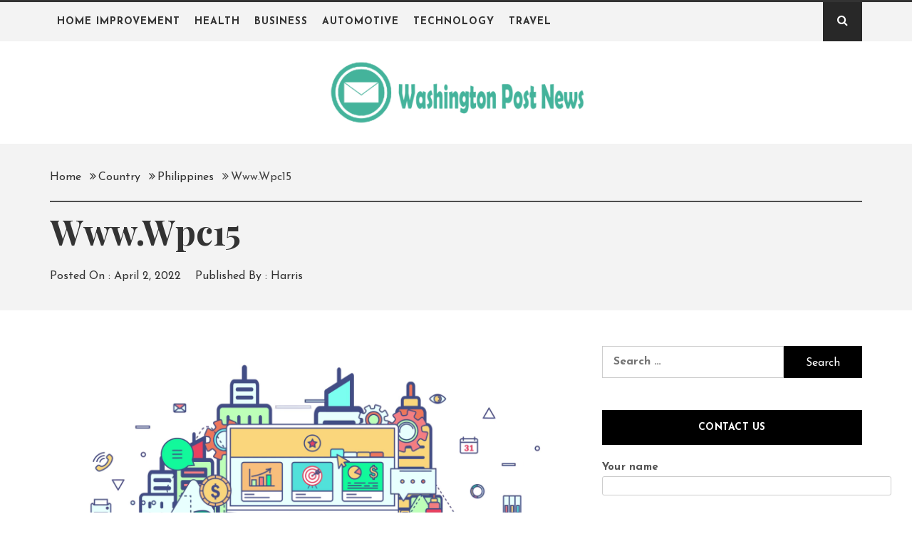

--- FILE ---
content_type: text/html; charset=UTF-8
request_url: https://washingtonpost-news.com/www-wpc15/
body_size: 78663
content:
<!DOCTYPE html>
<html lang="en-US">
<head>
    <meta charset="UTF-8">
    <meta name="viewport" content="width=device-width, initial-scale=1">
    <link rel="profile" href="http://gmpg.org/xfn/11">
    <link rel="pingback" href="https://washingtonpost-news.com/xmlrpc.php">
            <style type="text/css">
                                .inner-header-overlay {
                        background: #282828;
                        filter: alpha(opacity=65);
                        opacity: 0.65;
                    }
                    </style>

    <meta name='robots' content='index, follow, max-image-preview:large, max-snippet:-1, max-video-preview:-1' />

	<!-- This site is optimized with the Yoast SEO plugin v26.6 - https://yoast.com/wordpress/plugins/seo/ -->
	<title>Www.Wpc15 - Washington Post News</title>
	<link rel="canonical" href="https://washingtonpost-news.com/www-wpc15/" />
	<meta property="og:locale" content="en_US" />
	<meta property="og:type" content="article" />
	<meta property="og:title" content="Www.Wpc15 - Washington Post News" />
	<meta property="og:description" content="Hola If you are looking for Www.Wpc15 ? Then, this is the place where you can find some sources that provide detailed information. Www.Wpc15 [scraped_data][faqs] I hope the above sources Continue Reading" />
	<meta property="og:url" content="https://washingtonpost-news.com/www-wpc15/" />
	<meta property="og:site_name" content="Washington Post News" />
	<meta property="article:published_time" content="2022-04-02T13:10:08+00:00" />
	<meta property="og:image" content="https://washingtonpost-news.com/wp-content/uploads/2023/05/Tech3.png" />
	<meta property="og:image:width" content="1920" />
	<meta property="og:image:height" content="1080" />
	<meta property="og:image:type" content="image/png" />
	<meta name="author" content="Harris" />
	<meta name="twitter:card" content="summary_large_image" />
	<meta name="twitter:label1" content="Written by" />
	<meta name="twitter:data1" content="Harris" />
	<script type="application/ld+json" class="yoast-schema-graph">{"@context":"https://schema.org","@graph":[{"@type":"Article","@id":"https://washingtonpost-news.com/www-wpc15/#article","isPartOf":{"@id":"https://washingtonpost-news.com/www-wpc15/"},"author":{"name":"Harris","@id":"https://washingtonpost-news.com/#/schema/person/f23981cc04ac82fef338a12e8ed150c7"},"headline":"Www.Wpc15","datePublished":"2022-04-02T13:10:08+00:00","mainEntityOfPage":{"@id":"https://washingtonpost-news.com/www-wpc15/"},"wordCount":51,"publisher":{"@id":"https://washingtonpost-news.com/#organization"},"image":{"@id":"https://washingtonpost-news.com/www-wpc15/#primaryimage"},"thumbnailUrl":"https://washingtonpost-news.com/wp-content/uploads/2023/05/Tech3.png","articleSection":["Philippines"],"inLanguage":"en-US"},{"@type":"WebPage","@id":"https://washingtonpost-news.com/www-wpc15/","url":"https://washingtonpost-news.com/www-wpc15/","name":"Www.Wpc15 - Washington Post News","isPartOf":{"@id":"https://washingtonpost-news.com/#website"},"primaryImageOfPage":{"@id":"https://washingtonpost-news.com/www-wpc15/#primaryimage"},"image":{"@id":"https://washingtonpost-news.com/www-wpc15/#primaryimage"},"thumbnailUrl":"https://washingtonpost-news.com/wp-content/uploads/2023/05/Tech3.png","datePublished":"2022-04-02T13:10:08+00:00","breadcrumb":{"@id":"https://washingtonpost-news.com/www-wpc15/#breadcrumb"},"inLanguage":"en-US","potentialAction":[{"@type":"ReadAction","target":["https://washingtonpost-news.com/www-wpc15/"]}]},{"@type":"ImageObject","inLanguage":"en-US","@id":"https://washingtonpost-news.com/www-wpc15/#primaryimage","url":"https://washingtonpost-news.com/wp-content/uploads/2023/05/Tech3.png","contentUrl":"https://washingtonpost-news.com/wp-content/uploads/2023/05/Tech3.png","width":1920,"height":1080},{"@type":"BreadcrumbList","@id":"https://washingtonpost-news.com/www-wpc15/#breadcrumb","itemListElement":[{"@type":"ListItem","position":1,"name":"Home","item":"https://washingtonpost-news.com/"},{"@type":"ListItem","position":2,"name":"Www.Wpc15"}]},{"@type":"WebSite","@id":"https://washingtonpost-news.com/#website","url":"https://washingtonpost-news.com/","name":"Washington Post News","description":"Trusted Journalism, Unfiltered Stories","publisher":{"@id":"https://washingtonpost-news.com/#organization"},"potentialAction":[{"@type":"SearchAction","target":{"@type":"EntryPoint","urlTemplate":"https://washingtonpost-news.com/?s={search_term_string}"},"query-input":{"@type":"PropertyValueSpecification","valueRequired":true,"valueName":"search_term_string"}}],"inLanguage":"en-US"},{"@type":"Organization","@id":"https://washingtonpost-news.com/#organization","name":"Washington Post News","url":"https://washingtonpost-news.com/","logo":{"@type":"ImageObject","inLanguage":"en-US","@id":"https://washingtonpost-news.com/#/schema/logo/image/","url":"https://washingtonpost-news.com/wp-content/uploads/2023/06/Washington-Post-News-1-e1686164662584.png","contentUrl":"https://washingtonpost-news.com/wp-content/uploads/2023/06/Washington-Post-News-1-e1686164662584.png","width":400,"height":104,"caption":"Washington Post News"},"image":{"@id":"https://washingtonpost-news.com/#/schema/logo/image/"}},{"@type":"Person","@id":"https://washingtonpost-news.com/#/schema/person/f23981cc04ac82fef338a12e8ed150c7","name":"Harris","image":{"@type":"ImageObject","inLanguage":"en-US","@id":"https://washingtonpost-news.com/#/schema/person/image/","url":"https://secure.gravatar.com/avatar/f992d620609279bff41ed2414e3ae5e245c8b98a2376d713151ca7380784eb6e?s=96&d=mm&r=g","contentUrl":"https://secure.gravatar.com/avatar/f992d620609279bff41ed2414e3ae5e245c8b98a2376d713151ca7380784eb6e?s=96&d=mm&r=g","caption":"Harris"},"sameAs":["https://washingtonpost-news.com"],"url":"https://washingtonpost-news.com/author/admin/"}]}</script>
	<!-- / Yoast SEO plugin. -->


<link rel='dns-prefetch' href='//fonts.googleapis.com' />
<link rel="alternate" type="application/rss+xml" title="Washington Post News &raquo; Feed" href="https://washingtonpost-news.com/feed/" />
<link rel="alternate" type="application/rss+xml" title="Washington Post News &raquo; Comments Feed" href="https://washingtonpost-news.com/comments/feed/" />
<link rel="alternate" title="oEmbed (JSON)" type="application/json+oembed" href="https://washingtonpost-news.com/wp-json/oembed/1.0/embed?url=https%3A%2F%2Fwashingtonpost-news.com%2Fwww-wpc15%2F" />
<link rel="alternate" title="oEmbed (XML)" type="text/xml+oembed" href="https://washingtonpost-news.com/wp-json/oembed/1.0/embed?url=https%3A%2F%2Fwashingtonpost-news.com%2Fwww-wpc15%2F&#038;format=xml" />
<style id='wp-img-auto-sizes-contain-inline-css' type='text/css'>
img:is([sizes=auto i],[sizes^="auto," i]){contain-intrinsic-size:3000px 1500px}
/*# sourceURL=wp-img-auto-sizes-contain-inline-css */
</style>
<style id='wp-emoji-styles-inline-css' type='text/css'>

	img.wp-smiley, img.emoji {
		display: inline !important;
		border: none !important;
		box-shadow: none !important;
		height: 1em !important;
		width: 1em !important;
		margin: 0 0.07em !important;
		vertical-align: -0.1em !important;
		background: none !important;
		padding: 0 !important;
	}
/*# sourceURL=wp-emoji-styles-inline-css */
</style>
<style id='wp-block-library-inline-css' type='text/css'>
:root{--wp-block-synced-color:#7a00df;--wp-block-synced-color--rgb:122,0,223;--wp-bound-block-color:var(--wp-block-synced-color);--wp-editor-canvas-background:#ddd;--wp-admin-theme-color:#007cba;--wp-admin-theme-color--rgb:0,124,186;--wp-admin-theme-color-darker-10:#006ba1;--wp-admin-theme-color-darker-10--rgb:0,107,160.5;--wp-admin-theme-color-darker-20:#005a87;--wp-admin-theme-color-darker-20--rgb:0,90,135;--wp-admin-border-width-focus:2px}@media (min-resolution:192dpi){:root{--wp-admin-border-width-focus:1.5px}}.wp-element-button{cursor:pointer}:root .has-very-light-gray-background-color{background-color:#eee}:root .has-very-dark-gray-background-color{background-color:#313131}:root .has-very-light-gray-color{color:#eee}:root .has-very-dark-gray-color{color:#313131}:root .has-vivid-green-cyan-to-vivid-cyan-blue-gradient-background{background:linear-gradient(135deg,#00d084,#0693e3)}:root .has-purple-crush-gradient-background{background:linear-gradient(135deg,#34e2e4,#4721fb 50%,#ab1dfe)}:root .has-hazy-dawn-gradient-background{background:linear-gradient(135deg,#faaca8,#dad0ec)}:root .has-subdued-olive-gradient-background{background:linear-gradient(135deg,#fafae1,#67a671)}:root .has-atomic-cream-gradient-background{background:linear-gradient(135deg,#fdd79a,#004a59)}:root .has-nightshade-gradient-background{background:linear-gradient(135deg,#330968,#31cdcf)}:root .has-midnight-gradient-background{background:linear-gradient(135deg,#020381,#2874fc)}:root{--wp--preset--font-size--normal:16px;--wp--preset--font-size--huge:42px}.has-regular-font-size{font-size:1em}.has-larger-font-size{font-size:2.625em}.has-normal-font-size{font-size:var(--wp--preset--font-size--normal)}.has-huge-font-size{font-size:var(--wp--preset--font-size--huge)}.has-text-align-center{text-align:center}.has-text-align-left{text-align:left}.has-text-align-right{text-align:right}.has-fit-text{white-space:nowrap!important}#end-resizable-editor-section{display:none}.aligncenter{clear:both}.items-justified-left{justify-content:flex-start}.items-justified-center{justify-content:center}.items-justified-right{justify-content:flex-end}.items-justified-space-between{justify-content:space-between}.screen-reader-text{border:0;clip-path:inset(50%);height:1px;margin:-1px;overflow:hidden;padding:0;position:absolute;width:1px;word-wrap:normal!important}.screen-reader-text:focus{background-color:#ddd;clip-path:none;color:#444;display:block;font-size:1em;height:auto;left:5px;line-height:normal;padding:15px 23px 14px;text-decoration:none;top:5px;width:auto;z-index:100000}html :where(.has-border-color){border-style:solid}html :where([style*=border-top-color]){border-top-style:solid}html :where([style*=border-right-color]){border-right-style:solid}html :where([style*=border-bottom-color]){border-bottom-style:solid}html :where([style*=border-left-color]){border-left-style:solid}html :where([style*=border-width]){border-style:solid}html :where([style*=border-top-width]){border-top-style:solid}html :where([style*=border-right-width]){border-right-style:solid}html :where([style*=border-bottom-width]){border-bottom-style:solid}html :where([style*=border-left-width]){border-left-style:solid}html :where(img[class*=wp-image-]){height:auto;max-width:100%}:where(figure){margin:0 0 1em}html :where(.is-position-sticky){--wp-admin--admin-bar--position-offset:var(--wp-admin--admin-bar--height,0px)}@media screen and (max-width:600px){html :where(.is-position-sticky){--wp-admin--admin-bar--position-offset:0px}}

/*# sourceURL=wp-block-library-inline-css */
</style><style id='global-styles-inline-css' type='text/css'>
:root{--wp--preset--aspect-ratio--square: 1;--wp--preset--aspect-ratio--4-3: 4/3;--wp--preset--aspect-ratio--3-4: 3/4;--wp--preset--aspect-ratio--3-2: 3/2;--wp--preset--aspect-ratio--2-3: 2/3;--wp--preset--aspect-ratio--16-9: 16/9;--wp--preset--aspect-ratio--9-16: 9/16;--wp--preset--color--black: #000000;--wp--preset--color--cyan-bluish-gray: #abb8c3;--wp--preset--color--white: #ffffff;--wp--preset--color--pale-pink: #f78da7;--wp--preset--color--vivid-red: #cf2e2e;--wp--preset--color--luminous-vivid-orange: #ff6900;--wp--preset--color--luminous-vivid-amber: #fcb900;--wp--preset--color--light-green-cyan: #7bdcb5;--wp--preset--color--vivid-green-cyan: #00d084;--wp--preset--color--pale-cyan-blue: #8ed1fc;--wp--preset--color--vivid-cyan-blue: #0693e3;--wp--preset--color--vivid-purple: #9b51e0;--wp--preset--gradient--vivid-cyan-blue-to-vivid-purple: linear-gradient(135deg,rgb(6,147,227) 0%,rgb(155,81,224) 100%);--wp--preset--gradient--light-green-cyan-to-vivid-green-cyan: linear-gradient(135deg,rgb(122,220,180) 0%,rgb(0,208,130) 100%);--wp--preset--gradient--luminous-vivid-amber-to-luminous-vivid-orange: linear-gradient(135deg,rgb(252,185,0) 0%,rgb(255,105,0) 100%);--wp--preset--gradient--luminous-vivid-orange-to-vivid-red: linear-gradient(135deg,rgb(255,105,0) 0%,rgb(207,46,46) 100%);--wp--preset--gradient--very-light-gray-to-cyan-bluish-gray: linear-gradient(135deg,rgb(238,238,238) 0%,rgb(169,184,195) 100%);--wp--preset--gradient--cool-to-warm-spectrum: linear-gradient(135deg,rgb(74,234,220) 0%,rgb(151,120,209) 20%,rgb(207,42,186) 40%,rgb(238,44,130) 60%,rgb(251,105,98) 80%,rgb(254,248,76) 100%);--wp--preset--gradient--blush-light-purple: linear-gradient(135deg,rgb(255,206,236) 0%,rgb(152,150,240) 100%);--wp--preset--gradient--blush-bordeaux: linear-gradient(135deg,rgb(254,205,165) 0%,rgb(254,45,45) 50%,rgb(107,0,62) 100%);--wp--preset--gradient--luminous-dusk: linear-gradient(135deg,rgb(255,203,112) 0%,rgb(199,81,192) 50%,rgb(65,88,208) 100%);--wp--preset--gradient--pale-ocean: linear-gradient(135deg,rgb(255,245,203) 0%,rgb(182,227,212) 50%,rgb(51,167,181) 100%);--wp--preset--gradient--electric-grass: linear-gradient(135deg,rgb(202,248,128) 0%,rgb(113,206,126) 100%);--wp--preset--gradient--midnight: linear-gradient(135deg,rgb(2,3,129) 0%,rgb(40,116,252) 100%);--wp--preset--font-size--small: 13px;--wp--preset--font-size--medium: 20px;--wp--preset--font-size--large: 36px;--wp--preset--font-size--x-large: 42px;--wp--preset--spacing--20: 0.44rem;--wp--preset--spacing--30: 0.67rem;--wp--preset--spacing--40: 1rem;--wp--preset--spacing--50: 1.5rem;--wp--preset--spacing--60: 2.25rem;--wp--preset--spacing--70: 3.38rem;--wp--preset--spacing--80: 5.06rem;--wp--preset--shadow--natural: 6px 6px 9px rgba(0, 0, 0, 0.2);--wp--preset--shadow--deep: 12px 12px 50px rgba(0, 0, 0, 0.4);--wp--preset--shadow--sharp: 6px 6px 0px rgba(0, 0, 0, 0.2);--wp--preset--shadow--outlined: 6px 6px 0px -3px rgb(255, 255, 255), 6px 6px rgb(0, 0, 0);--wp--preset--shadow--crisp: 6px 6px 0px rgb(0, 0, 0);}:where(.is-layout-flex){gap: 0.5em;}:where(.is-layout-grid){gap: 0.5em;}body .is-layout-flex{display: flex;}.is-layout-flex{flex-wrap: wrap;align-items: center;}.is-layout-flex > :is(*, div){margin: 0;}body .is-layout-grid{display: grid;}.is-layout-grid > :is(*, div){margin: 0;}:where(.wp-block-columns.is-layout-flex){gap: 2em;}:where(.wp-block-columns.is-layout-grid){gap: 2em;}:where(.wp-block-post-template.is-layout-flex){gap: 1.25em;}:where(.wp-block-post-template.is-layout-grid){gap: 1.25em;}.has-black-color{color: var(--wp--preset--color--black) !important;}.has-cyan-bluish-gray-color{color: var(--wp--preset--color--cyan-bluish-gray) !important;}.has-white-color{color: var(--wp--preset--color--white) !important;}.has-pale-pink-color{color: var(--wp--preset--color--pale-pink) !important;}.has-vivid-red-color{color: var(--wp--preset--color--vivid-red) !important;}.has-luminous-vivid-orange-color{color: var(--wp--preset--color--luminous-vivid-orange) !important;}.has-luminous-vivid-amber-color{color: var(--wp--preset--color--luminous-vivid-amber) !important;}.has-light-green-cyan-color{color: var(--wp--preset--color--light-green-cyan) !important;}.has-vivid-green-cyan-color{color: var(--wp--preset--color--vivid-green-cyan) !important;}.has-pale-cyan-blue-color{color: var(--wp--preset--color--pale-cyan-blue) !important;}.has-vivid-cyan-blue-color{color: var(--wp--preset--color--vivid-cyan-blue) !important;}.has-vivid-purple-color{color: var(--wp--preset--color--vivid-purple) !important;}.has-black-background-color{background-color: var(--wp--preset--color--black) !important;}.has-cyan-bluish-gray-background-color{background-color: var(--wp--preset--color--cyan-bluish-gray) !important;}.has-white-background-color{background-color: var(--wp--preset--color--white) !important;}.has-pale-pink-background-color{background-color: var(--wp--preset--color--pale-pink) !important;}.has-vivid-red-background-color{background-color: var(--wp--preset--color--vivid-red) !important;}.has-luminous-vivid-orange-background-color{background-color: var(--wp--preset--color--luminous-vivid-orange) !important;}.has-luminous-vivid-amber-background-color{background-color: var(--wp--preset--color--luminous-vivid-amber) !important;}.has-light-green-cyan-background-color{background-color: var(--wp--preset--color--light-green-cyan) !important;}.has-vivid-green-cyan-background-color{background-color: var(--wp--preset--color--vivid-green-cyan) !important;}.has-pale-cyan-blue-background-color{background-color: var(--wp--preset--color--pale-cyan-blue) !important;}.has-vivid-cyan-blue-background-color{background-color: var(--wp--preset--color--vivid-cyan-blue) !important;}.has-vivid-purple-background-color{background-color: var(--wp--preset--color--vivid-purple) !important;}.has-black-border-color{border-color: var(--wp--preset--color--black) !important;}.has-cyan-bluish-gray-border-color{border-color: var(--wp--preset--color--cyan-bluish-gray) !important;}.has-white-border-color{border-color: var(--wp--preset--color--white) !important;}.has-pale-pink-border-color{border-color: var(--wp--preset--color--pale-pink) !important;}.has-vivid-red-border-color{border-color: var(--wp--preset--color--vivid-red) !important;}.has-luminous-vivid-orange-border-color{border-color: var(--wp--preset--color--luminous-vivid-orange) !important;}.has-luminous-vivid-amber-border-color{border-color: var(--wp--preset--color--luminous-vivid-amber) !important;}.has-light-green-cyan-border-color{border-color: var(--wp--preset--color--light-green-cyan) !important;}.has-vivid-green-cyan-border-color{border-color: var(--wp--preset--color--vivid-green-cyan) !important;}.has-pale-cyan-blue-border-color{border-color: var(--wp--preset--color--pale-cyan-blue) !important;}.has-vivid-cyan-blue-border-color{border-color: var(--wp--preset--color--vivid-cyan-blue) !important;}.has-vivid-purple-border-color{border-color: var(--wp--preset--color--vivid-purple) !important;}.has-vivid-cyan-blue-to-vivid-purple-gradient-background{background: var(--wp--preset--gradient--vivid-cyan-blue-to-vivid-purple) !important;}.has-light-green-cyan-to-vivid-green-cyan-gradient-background{background: var(--wp--preset--gradient--light-green-cyan-to-vivid-green-cyan) !important;}.has-luminous-vivid-amber-to-luminous-vivid-orange-gradient-background{background: var(--wp--preset--gradient--luminous-vivid-amber-to-luminous-vivid-orange) !important;}.has-luminous-vivid-orange-to-vivid-red-gradient-background{background: var(--wp--preset--gradient--luminous-vivid-orange-to-vivid-red) !important;}.has-very-light-gray-to-cyan-bluish-gray-gradient-background{background: var(--wp--preset--gradient--very-light-gray-to-cyan-bluish-gray) !important;}.has-cool-to-warm-spectrum-gradient-background{background: var(--wp--preset--gradient--cool-to-warm-spectrum) !important;}.has-blush-light-purple-gradient-background{background: var(--wp--preset--gradient--blush-light-purple) !important;}.has-blush-bordeaux-gradient-background{background: var(--wp--preset--gradient--blush-bordeaux) !important;}.has-luminous-dusk-gradient-background{background: var(--wp--preset--gradient--luminous-dusk) !important;}.has-pale-ocean-gradient-background{background: var(--wp--preset--gradient--pale-ocean) !important;}.has-electric-grass-gradient-background{background: var(--wp--preset--gradient--electric-grass) !important;}.has-midnight-gradient-background{background: var(--wp--preset--gradient--midnight) !important;}.has-small-font-size{font-size: var(--wp--preset--font-size--small) !important;}.has-medium-font-size{font-size: var(--wp--preset--font-size--medium) !important;}.has-large-font-size{font-size: var(--wp--preset--font-size--large) !important;}.has-x-large-font-size{font-size: var(--wp--preset--font-size--x-large) !important;}
/*# sourceURL=global-styles-inline-css */
</style>

<style id='classic-theme-styles-inline-css' type='text/css'>
/*! This file is auto-generated */
.wp-block-button__link{color:#fff;background-color:#32373c;border-radius:9999px;box-shadow:none;text-decoration:none;padding:calc(.667em + 2px) calc(1.333em + 2px);font-size:1.125em}.wp-block-file__button{background:#32373c;color:#fff;text-decoration:none}
/*# sourceURL=/wp-includes/css/classic-themes.min.css */
</style>
<link rel='stylesheet' id='contact-form-7-css' href='https://washingtonpost-news.com/wp-content/plugins/contact-form-7/includes/css/styles.css?ver=6.1.4' type='text/css' media='all' />
<link rel='stylesheet' id='jquery-slick-css' href='https://washingtonpost-news.com/wp-content/themes/echo-magazine/assets/libraries/slick/css/slick.min.css?ver=6.9' type='text/css' media='all' />
<link rel='stylesheet' id='font-awesome-css' href='https://washingtonpost-news.com/wp-content/themes/echo-magazine/assets/libraries/font-awesome/css/font-awesome.min.css?ver=6.9' type='text/css' media='all' />
<link rel='stylesheet' id='magnific-popup-css' href='https://washingtonpost-news.com/wp-content/themes/echo-magazine/assets/libraries/magnific-popup/magnific-popup.css?ver=6.9' type='text/css' media='all' />
<link rel='stylesheet' id='bootstrap-css' href='https://washingtonpost-news.com/wp-content/themes/echo-magazine/assets/libraries/bootstrap/css/bootstrap.min.css?ver=6.9' type='text/css' media='all' />
<link rel='stylesheet' id='echo-magazine-style-css' href='https://washingtonpost-news.com/wp-content/themes/echo-magazine/style.css?ver=6.9' type='text/css' media='all' />
<link rel='stylesheet' id='echo-magazine-google-fonts-css' href='https://fonts.googleapis.com/css?family=Playfair%20Display:400,400i,700,700i,900,900i|Josefin%20Sans:400,400i,700,700i&#038;subset=latin,latin-ext' type='text/css' media='all' />
<script type="text/javascript" src="https://washingtonpost-news.com/wp-includes/js/jquery/jquery.min.js?ver=3.7.1" id="jquery-core-js"></script>
<script type="text/javascript" src="https://washingtonpost-news.com/wp-includes/js/jquery/jquery-migrate.min.js?ver=3.4.1" id="jquery-migrate-js"></script>
<link rel="https://api.w.org/" href="https://washingtonpost-news.com/wp-json/" /><link rel="alternate" title="JSON" type="application/json" href="https://washingtonpost-news.com/wp-json/wp/v2/posts/305" /><link rel="EditURI" type="application/rsd+xml" title="RSD" href="https://washingtonpost-news.com/xmlrpc.php?rsd" />
<meta name="generator" content="WordPress 6.9" />
<link rel='shortlink' href='https://washingtonpost-news.com/?p=305' />
		<!-- Custom Logo: hide header text -->
		<style id="custom-logo-css" type="text/css">
			.site-title, .site-description {
				position: absolute;
				clip-path: inset(50%);
			}
		</style>
		<link rel="icon" href="https://washingtonpost-news.com/wp-content/uploads/2021/07/cropped-cropped-Washington-Post-News-32x32.png" sizes="32x32" />
<link rel="icon" href="https://washingtonpost-news.com/wp-content/uploads/2021/07/cropped-cropped-Washington-Post-News-192x192.png" sizes="192x192" />
<link rel="apple-touch-icon" href="https://washingtonpost-news.com/wp-content/uploads/2021/07/cropped-cropped-Washington-Post-News-180x180.png" />
<meta name="msapplication-TileImage" content="https://washingtonpost-news.com/wp-content/uploads/2021/07/cropped-cropped-Washington-Post-News-270x270.png" />
</head>

<body class="wp-singular post-template-default single single-post postid-305 single-format-standard wp-custom-logo wp-theme-echo-magazine right-sidebar ">

<div id="page" class="site site-bg">
    <a class="skip-link screen-reader-text" href="#main">Skip to content</a>
    <header id="masthead" class="site-header" role="banner">
        <div class="top-bar secondary-bgcolor">
                        <div class="container">
                <div class="row">
                    <div class="col-sm-12">
                        <a href="javascript:void(0)" class="skip-link-menu-start"></a>
                        <nav class="main-navigation" role="navigation">
                            <a href="javascript:void(0)" class="icon-search primary-bgcolor">
                                <i class="twp-icon fa fa-search"></i>
                            </a>

                            <a  href="javascript:void(0)" class="toggle-menu" aria-controls="primary-menu" aria-expanded="false">
                                 <span class="screen-reader-text">Primary Menu</span>
                                <i class="ham"></i>
                            </a>
                            <div class="menu"><ul id="primary-menu" class="menu"><li id="menu-item-98" class="menu-item menu-item-type-taxonomy menu-item-object-category menu-item-98"><a href="https://washingtonpost-news.com/category/home-improvement/">Home Improvement</a></li>
<li id="menu-item-99" class="menu-item menu-item-type-taxonomy menu-item-object-category menu-item-99"><a href="https://washingtonpost-news.com/category/health/">Health</a></li>
<li id="menu-item-100" class="menu-item menu-item-type-taxonomy menu-item-object-category menu-item-100"><a href="https://washingtonpost-news.com/category/business/">Business</a></li>
<li id="menu-item-101" class="menu-item menu-item-type-taxonomy menu-item-object-category menu-item-101"><a href="https://washingtonpost-news.com/category/automotive/">Automotive</a></li>
<li id="menu-item-102" class="menu-item menu-item-type-taxonomy menu-item-object-category menu-item-102"><a href="https://washingtonpost-news.com/category/technology/">Technology</a></li>
<li id="menu-item-103" class="menu-item menu-item-type-taxonomy menu-item-object-category menu-item-103"><a href="https://washingtonpost-news.com/category/travel/">Travel</a></li>
</ul></div>                        </nav>
                        <a href="javascript:void(0)" class="skip-link-menu-end"></a>
                        <!-- #site-navigation -->

                    </div>
                </div>
            </div>

            <div class="popup-search">
                <div class="table-align">
                    <a href="javascript:void(0)" class="screen-reader-text search-focus-start"></a>
                    <a href="javascript:void(0)" class="close-popup"></a>
                    <div class="table-align-cell v-align-middle">
                        <form role="search" method="get" class="search-form" action="https://washingtonpost-news.com/">
				<label>
					<span class="screen-reader-text">Search for:</span>
					<input type="search" class="search-field" placeholder="Search &hellip;" value="" name="s" />
				</label>
				<input type="submit" class="search-submit" value="Search" />
			</form>                    </div>
                    <a href="javascript:void(0)" class="screen-reader-text search-focus-active"></a>
                </div>
                
            </div>
            
        </div>
        <div class="header-middle">
    <div class="container">
        <div class="row twp-equal">
            <div class="col-md-4 col-xs-12 twp-equal-child">
                            </div>
            <div class="col-md-4 col-xs-12 twp-equal-child">
                <div class="site-branding">
                                            <span class="site-title secondary-font">
                                <a href="https://washingtonpost-news.com/" rel="home">
                                    Washington Post News                                </a>
                            </span>
                    <a href="https://washingtonpost-news.com/" class="custom-logo-link" rel="home"><img width="400" height="104" src="https://washingtonpost-news.com/wp-content/uploads/2023/06/Washington-Post-News-1-e1686164662584.png" class="custom-logo" alt="Washington Post News" decoding="async" srcset="https://washingtonpost-news.com/wp-content/uploads/2023/06/Washington-Post-News-1-e1686164662584.png 400w, https://washingtonpost-news.com/wp-content/uploads/2023/06/Washington-Post-News-1-e1686164662584-300x78.png 300w" sizes="(max-width: 400px) 100vw, 400px" /></a>                        <p class="site-description">Trusted Journalism, Unfiltered Stories</p>
                                    </div>
            </div>
        </div>
    </div>
</div>
    </header>
<!-- #masthead -->

<!-- Innerpage Header Begins Here -->
                <div class="inner-banner-1 secondary-bgcolor">
            <header class="entry-header">
                <div class="container">
                    <div class="row">
                        <div class="col-md-12">
                            <div class="twp-bredcrumb">
                                <div role="navigation" aria-label="Breadcrumbs" class="breadcrumb-trail breadcrumbs" itemprop="breadcrumb"><ul class="trail-items" itemscope itemtype="http://schema.org/BreadcrumbList"><meta name="numberOfItems" content="4" /><meta name="itemListOrder" content="Ascending" /><li itemprop="itemListElement" itemscope itemtype="http://schema.org/ListItem" class="trail-item trail-begin"><a href="https://washingtonpost-news.com/" rel="home" itemprop="item"><span itemprop="name">Home</span></a><meta itemprop="position" content="1" /></li><li itemprop="itemListElement" itemscope itemtype="http://schema.org/ListItem" class="trail-item"><a href="https://washingtonpost-news.com/category/country/" itemprop="item"><span itemprop="name">Country</span></a><meta itemprop="position" content="2" /></li><li itemprop="itemListElement" itemscope itemtype="http://schema.org/ListItem" class="trail-item"><a href="https://washingtonpost-news.com/category/country/philippines/" itemprop="item"><span itemprop="name">Philippines</span></a><meta itemprop="position" content="3" /></li><li itemprop="itemListElement" itemscope itemtype="http://schema.org/ListItem" class="trail-item trail-end"><a href="https://washingtonpost-news.com/www-wpc15/" itemprop="item"><span itemprop="name">Www.Wpc15</span></a><meta itemprop="position" content="4" /></li></ul></div>                            </div>
                        </div>
                        <div class="col-md-12">
                            <h1 class="entry-title">Www.Wpc15</h1>                                                            <header class="entry-header">
                                    <div class="entry-meta entry-inner">
                                        <span class="posted-on"> Posted On : <a href="https://washingtonpost-news.com/www-wpc15/" rel="bookmark"><time class="entry-date published updated" datetime="2022-04-02T18:40:08+05:30">April 2, 2022</time></a></span><span class="byline"> Published By : <span class="author vcard"><a class="url fn n" href="https://washingtonpost-news.com/author/admin/">Harris</a></span></span>                                    </div>
                                </header>
                                                    </div>
                    </div>
                </div>
            </header>
        </div>
    
        <!-- Innerpage Header Ends Here -->
<div id="content" class="site-content">
	<div id="primary" class="content-area">
		<main id="main" class="site-main" role="main">

		
<article id="post-305" class="post-305 post type-post status-publish format-standard has-post-thumbnail hentry category-philippines">
    
        <div class="entry-content">
            <div class='image-full twp-featured-image'><img width="1920" height="1080" src="https://washingtonpost-news.com/wp-content/uploads/2023/05/Tech3.png" class="attachment-full size-full wp-post-image" alt="" decoding="async" fetchpriority="high" srcset="https://washingtonpost-news.com/wp-content/uploads/2023/05/Tech3.png 1920w, https://washingtonpost-news.com/wp-content/uploads/2023/05/Tech3-300x169.png 300w, https://washingtonpost-news.com/wp-content/uploads/2023/05/Tech3-1024x576.png 1024w, https://washingtonpost-news.com/wp-content/uploads/2023/05/Tech3-768x432.png 768w, https://washingtonpost-news.com/wp-content/uploads/2023/05/Tech3-1536x864.png 1536w" sizes="(max-width: 1920px) 100vw, 1920px" /></div>            <p>Hola</p>
<p>If you are looking for Www.Wpc15<br />
? Then, this is the place where you can find some sources that provide detailed information.</p>
<h2>Www.Wpc15<br />
</h2>
<p>[scraped_data][faqs]</p>
<p>I hope the above sources help you with the information related to Www.Wpc15<br />
. If not, reach through the comment section.</p>
        </div><!-- .entry-content -->

        <footer class="entry-footer">
            <span class="cat-links"><span class="text-uppercase">Posted in: <a href="https://washingtonpost-news.com/category/country/philippines/" rel="category tag">Philippines</a>        </footer><!-- .entry-footer -->
    
</article><!-- #post-## -->

	<nav class="navigation post-navigation" aria-label="Posts">
		<h2 class="screen-reader-text">Post navigation</h2>
		<div class="nav-links"><div class="nav-previous"><a href="https://washingtonpost-news.com/wpc2027-live-today/" rel="prev">Wpc2027 Live Today</a></div><div class="nav-next"><a href="https://washingtonpost-news.com/login-in-php/" rel="next">Login In Php</a></div></div>
	</nav>
                <div class="floating-post-navigation floating-navigation-prev">
                                                <img width="300" height="172" src="https://washingtonpost-news.com/wp-content/uploads/2023/05/Home4-300x172.jpg" class="attachment-medium size-medium wp-post-image" alt="" />                                        <a href="https://washingtonpost-news.com/wpc2027-live-today/">
                        <span class="floating-navigation-label">Previous post</span>
                        <span class="floating-navigation-title">Wpc2027 Live Today</span>
                    </a>
                </div>

            
                <div class="floating-post-navigation floating-navigation-next">
                                            <img width="300" height="199" src="https://washingtonpost-news.com/wp-content/uploads/2023/05/BUSINESS4-300x199.jpg" class="attachment-medium size-medium wp-post-image" alt="" loading="lazy" />                                        <a href="https://washingtonpost-news.com/login-in-php/">
                        <span class="floating-navigation-label">Next post</span>
                        <span class="floating-navigation-title">Login In Php</span>
                    </a>
                </div>

            
		</main><!-- #main -->
	</div><!-- #primary -->


<aside id="secondary" class="widget-area" role="complementary">
	<div class="theiaStickySidebar">
		<div id="search-3" class="widget clearfix widget_search"><form role="search" method="get" class="search-form" action="https://washingtonpost-news.com/">
				<label>
					<span class="screen-reader-text">Search for:</span>
					<input type="search" class="search-field" placeholder="Search &hellip;" value="" name="s" />
				</label>
				<input type="submit" class="search-submit" value="Search" />
			</form></div><div id="text-4" class="widget clearfix widget_text"><h2 class="widget-title primary-font">Contact us</h2>			<div class="textwidget">
<div class="wpcf7 no-js" id="wpcf7-f83-o1" lang="en-US" dir="ltr" data-wpcf7-id="83">
<div class="screen-reader-response"><p role="status" aria-live="polite" aria-atomic="true"></p> <ul></ul></div>
<form action="/www-wpc15/#wpcf7-f83-o1" method="post" class="wpcf7-form init" aria-label="Contact form" novalidate="novalidate" data-status="init">
<fieldset class="hidden-fields-container"><input type="hidden" name="_wpcf7" value="83" /><input type="hidden" name="_wpcf7_version" value="6.1.4" /><input type="hidden" name="_wpcf7_locale" value="en_US" /><input type="hidden" name="_wpcf7_unit_tag" value="wpcf7-f83-o1" /><input type="hidden" name="_wpcf7_container_post" value="0" /><input type="hidden" name="_wpcf7_posted_data_hash" value="" />
</fieldset>
<p><label> Your name<br />
<span class="wpcf7-form-control-wrap" data-name="your-name"><input size="40" maxlength="400" class="wpcf7-form-control wpcf7-text wpcf7-validates-as-required" aria-required="true" aria-invalid="false" value="" type="text" name="your-name" /></span> </label>
</p>
<p><label> Your email<br />
<span class="wpcf7-form-control-wrap" data-name="your-email"><input size="40" maxlength="400" class="wpcf7-form-control wpcf7-email wpcf7-validates-as-required wpcf7-text wpcf7-validates-as-email" aria-required="true" aria-invalid="false" value="" type="email" name="your-email" /></span> </label>
</p>
<p><label> Subject<br />
<span class="wpcf7-form-control-wrap" data-name="your-subject"><input size="40" maxlength="400" class="wpcf7-form-control wpcf7-text wpcf7-validates-as-required" aria-required="true" aria-invalid="false" value="" type="text" name="your-subject" /></span> </label>
</p>
<p><label> Your message (optional)<br />
<span class="wpcf7-form-control-wrap" data-name="your-message"><textarea cols="40" rows="10" maxlength="2000" class="wpcf7-form-control wpcf7-textarea" aria-invalid="false" name="your-message"></textarea></span> </label>
</p>
<p><input class="wpcf7-form-control wpcf7-submit has-spinner" type="submit" value="Submit" />
</p><div class="wpcf7-response-output" aria-hidden="true"></div>
</form>
</div>

</div>
		</div><div id="archives-3" class="widget clearfix widget_archive"><h2 class="widget-title primary-font">Archives</h2>
			<ul>
					<li><a href='https://washingtonpost-news.com/2026/01/'>January 2026</a></li>
	<li><a href='https://washingtonpost-news.com/2025/11/'>November 2025</a></li>
	<li><a href='https://washingtonpost-news.com/2025/09/'>September 2025</a></li>
	<li><a href='https://washingtonpost-news.com/2025/08/'>August 2025</a></li>
	<li><a href='https://washingtonpost-news.com/2025/07/'>July 2025</a></li>
	<li><a href='https://washingtonpost-news.com/2025/06/'>June 2025</a></li>
	<li><a href='https://washingtonpost-news.com/2025/05/'>May 2025</a></li>
	<li><a href='https://washingtonpost-news.com/2024/10/'>October 2024</a></li>
	<li><a href='https://washingtonpost-news.com/2024/09/'>September 2024</a></li>
	<li><a href='https://washingtonpost-news.com/2024/04/'>April 2024</a></li>
	<li><a href='https://washingtonpost-news.com/2024/03/'>March 2024</a></li>
	<li><a href='https://washingtonpost-news.com/2023/12/'>December 2023</a></li>
	<li><a href='https://washingtonpost-news.com/2023/11/'>November 2023</a></li>
	<li><a href='https://washingtonpost-news.com/2023/08/'>August 2023</a></li>
	<li><a href='https://washingtonpost-news.com/2023/04/'>April 2023</a></li>
	<li><a href='https://washingtonpost-news.com/2023/01/'>January 2023</a></li>
	<li><a href='https://washingtonpost-news.com/2022/08/'>August 2022</a></li>
	<li><a href='https://washingtonpost-news.com/2022/07/'>July 2022</a></li>
	<li><a href='https://washingtonpost-news.com/2022/06/'>June 2022</a></li>
	<li><a href='https://washingtonpost-news.com/2022/04/'>April 2022</a></li>
	<li><a href='https://washingtonpost-news.com/2022/02/'>February 2022</a></li>
	<li><a href='https://washingtonpost-news.com/2022/01/'>January 2022</a></li>
	<li><a href='https://washingtonpost-news.com/2021/12/'>December 2021</a></li>
	<li><a href='https://washingtonpost-news.com/2021/11/'>November 2021</a></li>
	<li><a href='https://washingtonpost-news.com/2021/10/'>October 2021</a></li>
	<li><a href='https://washingtonpost-news.com/2021/09/'>September 2021</a></li>
	<li><a href='https://washingtonpost-news.com/2021/08/'>August 2021</a></li>
	<li><a href='https://washingtonpost-news.com/2021/07/'>July 2021</a></li>
	<li><a href='https://washingtonpost-news.com/2021/06/'>June 2021</a></li>
	<li><a href='https://washingtonpost-news.com/2021/05/'>May 2021</a></li>
	<li><a href='https://washingtonpost-news.com/2021/04/'>April 2021</a></li>
			</ul>

			</div><div id="categories-3" class="widget clearfix widget_categories"><h2 class="widget-title primary-font">Categories</h2>
			<ul>
					<li class="cat-item cat-item-5"><a href="https://washingtonpost-news.com/category/automotive/">Automotive</a>
</li>
	<li class="cat-item cat-item-4"><a href="https://washingtonpost-news.com/category/business/">Business</a>
</li>
	<li class="cat-item cat-item-24"><a href="https://washingtonpost-news.com/category/casino/">Casino</a>
</li>
	<li class="cat-item cat-item-27"><a href="https://washingtonpost-news.com/category/education/">Education</a>
</li>
	<li class="cat-item cat-item-3"><a href="https://washingtonpost-news.com/category/health/">Health</a>
</li>
	<li class="cat-item cat-item-2"><a href="https://washingtonpost-news.com/category/home-improvement/">Home Improvement</a>
</li>
	<li class="cat-item cat-item-35"><a href="https://washingtonpost-news.com/category/i-still-remember-the-days-i-prayed-for-what-i-have-now/">i still remember the days i prayed for what i have now</a>
</li>
	<li class="cat-item cat-item-31"><a href="https://washingtonpost-news.com/category/news/">News</a>
</li>
	<li class="cat-item cat-item-26"><a href="https://washingtonpost-news.com/category/country/philippines/">Philippines</a>
</li>
	<li class="cat-item cat-item-34"><a href="https://washingtonpost-news.com/category/real-estate/">Real Estate</a>
</li>
	<li class="cat-item cat-item-33"><a href="https://washingtonpost-news.com/category/social-media/">social media</a>
</li>
	<li class="cat-item cat-item-32"><a href="https://washingtonpost-news.com/category/spiritual/">Spiritual</a>
</li>
	<li class="cat-item cat-item-6"><a href="https://washingtonpost-news.com/category/technology/">Technology</a>
</li>
	<li class="cat-item cat-item-7"><a href="https://washingtonpost-news.com/category/travel/">Travel</a>
</li>
	<li class="cat-item cat-item-1"><a href="https://washingtonpost-news.com/category/uncategorized/">Uncategorized</a>
</li>
			</ul>

			</div><div id="echo-magazine-tabbed-2" class="widget clearfix echo_magazine_widget_tabbed">            <div class="tabbed-container">
                <div class="section-head primary-bgcolor">
                    <ul class="nav nav-tabs" role="tablist">
                        <li role="presentation" class="tab tab-popular active">
                            <a href="#tabbed-2-popular"
                               aria-controls="Popular" role="tab"
                               data-toggle="tab" class="primary-bgcolor">
                                Popular                            </a>
                        </li>
                        <li class="tab tab-recent">
                            <a href="#tabbed-2-recent"
                               aria-controls="Recent" role="tab"
                               data-toggle="tab" class="primary-bgcolor">
                                Recent                            </a>
                        </li>
                        <li class="tab tab-comments">
                            <a href="#tabbed-2-comments"
                               aria-controls="Comments" role="tab"
                               data-toggle="tab" class="primary-bgcolor">
                                Comment                            </a>
                        </li>
                    </ul>
                </div>
                <div class="tab-content">
                    <div id="tabbed-2-popular" role="tabpanel" class="tab-pane active">
                                                            <ul class="article-item article-list-item article-tabbed-list article-item-left">
                                                        <li class="full-item">
                        <div class="row">
                            <div class="item-image col col-four">
                                <a href="https://washingtonpost-news.com/contract-leverage-futures-and-their-role-in-advanced-cryptocurrency-trading/" class="news-item-thumb">
                                                                                                                                                                <img src="https://washingtonpost-news.com/wp-content/uploads/2026/01/22-400x260.jpg" alt=""/>
                                                                                                            </a>
                            </div>
                            <div class="full-item-details col col-six">
                                <div class="full-item-content">
                                    <h3 class="small-title">
                                        <a href="https://washingtonpost-news.com/contract-leverage-futures-and-their-role-in-advanced-cryptocurrency-trading/">
                                            Contract Leverage Futures And Their Role In Advanced Cryptocurrency Trading                                        </a>
                                    </h3>
                                    <div class="post-meta">
                        <span>
                            Posted On: January 29, 2026                        </span>
                                    </div>
                                    <div class="full-item-desc">
                                                                            </div>
                                </div>
                            </div>
                        </div><!-- .news-content -->
                    </li>
                                                        <li class="full-item">
                        <div class="row">
                            <div class="item-image col col-four">
                                <a href="https://washingtonpost-news.com/how-you-can-improve-security-at-your-house/" class="news-item-thumb">
                                                                                                                                                                <img src="https://washingtonpost-news.com/wp-content/uploads/2021/05/Bengaluru-home-Bodhi-Design-Studio-17-1366x768-1.jpg" alt=""/>
                                                                                                            </a>
                            </div>
                            <div class="full-item-details col col-six">
                                <div class="full-item-content">
                                    <h3 class="small-title">
                                        <a href="https://washingtonpost-news.com/how-you-can-improve-security-at-your-house/">
                                            How you can Improve Security at your house .                                        </a>
                                    </h3>
                                    <div class="post-meta">
                        <span>
                            Posted On: May 4, 2021                        </span>
                                    </div>
                                    <div class="full-item-desc">
                                                                            </div>
                                </div>
                            </div>
                        </div><!-- .news-content -->
                    </li>
                                                        <li class="full-item">
                        <div class="row">
                            <div class="item-image col col-four">
                                <a href="https://washingtonpost-news.com/change-your-home-with-improved-lighting/" class="news-item-thumb">
                                                                                                                                                                <img src="https://washingtonpost-news.com/wp-content/uploads/2021/05/ahmbd2-2.jpg" alt=""/>
                                                                                                            </a>
                            </div>
                            <div class="full-item-details col col-six">
                                <div class="full-item-content">
                                    <h3 class="small-title">
                                        <a href="https://washingtonpost-news.com/change-your-home-with-improved-lighting/">
                                            Change Your Home With Improved Lighting                                        </a>
                                    </h3>
                                    <div class="post-meta">
                        <span>
                            Posted On: May 4, 2021                        </span>
                                    </div>
                                    <div class="full-item-desc">
                                                                            </div>
                                </div>
                            </div>
                        </div><!-- .news-content -->
                    </li>
                                                        <li class="full-item">
                        <div class="row">
                            <div class="item-image col col-four">
                                <a href="https://washingtonpost-news.com/organizing-your-house-to-market/" class="news-item-thumb">
                                                                                                                                                                <img src="https://washingtonpost-news.com/wp-content/uploads/2021/05/home-exterior-today-180726-tease_3f99937c609d875fece6a12af1594bd9-13.jpg" alt=""/>
                                                                                                            </a>
                            </div>
                            <div class="full-item-details col col-six">
                                <div class="full-item-content">
                                    <h3 class="small-title">
                                        <a href="https://washingtonpost-news.com/organizing-your-house-to-market/">
                                            Organizing Your House to market                                        </a>
                                    </h3>
                                    <div class="post-meta">
                        <span>
                            Posted On: May 4, 2021                        </span>
                                    </div>
                                    <div class="full-item-desc">
                                                                            </div>
                                </div>
                            </div>
                        </div><!-- .news-content -->
                    </li>
                                                        <li class="full-item">
                        <div class="row">
                            <div class="item-image col col-four">
                                <a href="https://washingtonpost-news.com/probably-the-most-influential-home-based-business-skill-you-will-need-to-achieve-success/" class="news-item-thumb">
                                                                                                                                                                <img src="https://washingtonpost-news.com/wp-content/uploads/2021/05/hero_home-1.jpeg" alt=""/>
                                                                                                            </a>
                            </div>
                            <div class="full-item-details col col-six">
                                <div class="full-item-content">
                                    <h3 class="small-title">
                                        <a href="https://washingtonpost-news.com/probably-the-most-influential-home-based-business-skill-you-will-need-to-achieve-success/">
                                            Probably The Most Influential Home Based Business Skill You will need to Achieve Success                                        </a>
                                    </h3>
                                    <div class="post-meta">
                        <span>
                            Posted On: May 4, 2021                        </span>
                                    </div>
                                    <div class="full-item-desc">
                                                                            </div>
                                </div>
                            </div>
                        </div><!-- .news-content -->
                    </li>
                            </ul><!-- .news-list -->
                                                    </div>
                    <div id="tabbed-2-recent" role="tabpanel" class="tab-pane">
                                                            <ul class="article-item article-list-item article-tabbed-list article-item-left">
                                                        <li class="full-item">
                        <div class="row">
                            <div class="item-image col col-four">
                                <a href="https://washingtonpost-news.com/contract-leverage-futures-and-their-role-in-advanced-cryptocurrency-trading/" class="news-item-thumb">
                                                                                                                                                                <img src="https://washingtonpost-news.com/wp-content/uploads/2026/01/22-400x260.jpg" alt=""/>
                                                                                                            </a>
                            </div>
                            <div class="full-item-details col col-six">
                                <div class="full-item-content">
                                    <h3 class="small-title">
                                        <a href="https://washingtonpost-news.com/contract-leverage-futures-and-their-role-in-advanced-cryptocurrency-trading/">
                                            Contract Leverage Futures And Their Role In Advanced Cryptocurrency Trading                                        </a>
                                    </h3>
                                    <div class="post-meta">
                        <span>
                            Posted On: January 29, 2026                        </span>
                                    </div>
                                    <div class="full-item-desc">
                                                                            </div>
                                </div>
                            </div>
                        </div><!-- .news-content -->
                    </li>
                                                        <li class="full-item">
                        <div class="row">
                            <div class="item-image col col-four">
                                <a href="https://washingtonpost-news.com/best-kitchen-remodel-contractor-near-me-turning-vision-into-reality/" class="news-item-thumb">
                                                                                                                                                                <img src="https://washingtonpost-news.com/wp-content/uploads/2024/09/cuaca-kecamatan-makale_1725291770-400x260.jpg" alt=""/>
                                                                                                            </a>
                            </div>
                            <div class="full-item-details col col-six">
                                <div class="full-item-content">
                                    <h3 class="small-title">
                                        <a href="https://washingtonpost-news.com/best-kitchen-remodel-contractor-near-me-turning-vision-into-reality/">
                                            Best Kitchen Remodel Contractor Near Me: Turning Vision into Reality                                        </a>
                                    </h3>
                                    <div class="post-meta">
                        <span>
                            Posted On: November 26, 2025                        </span>
                                    </div>
                                    <div class="full-item-desc">
                                                                            </div>
                                </div>
                            </div>
                        </div><!-- .news-content -->
                    </li>
                                                        <li class="full-item">
                        <div class="row">
                            <div class="item-image col col-four">
                                <a href="https://washingtonpost-news.com/eat-and-run-police-and-casino-camera-systems/" class="news-item-thumb">
                                                                                                                                                                <img src="https://washingtonpost-news.com/wp-content/uploads/2025/07/what-is-the-3-for-10-at-chilis_1753448408-400x260.jpg" alt=""/>
                                                                                                            </a>
                            </div>
                            <div class="full-item-details col col-six">
                                <div class="full-item-content">
                                    <h3 class="small-title">
                                        <a href="https://washingtonpost-news.com/eat-and-run-police-and-casino-camera-systems/">
                                            Eat-and-Run Police and Casino Camera Systems                                        </a>
                                    </h3>
                                    <div class="post-meta">
                        <span>
                            Posted On: November 3, 2025                        </span>
                                    </div>
                                    <div class="full-item-desc">
                                                                            </div>
                                </div>
                            </div>
                        </div><!-- .news-content -->
                    </li>
                                                        <li class="full-item">
                        <div class="row">
                            <div class="item-image col col-four">
                                <a href="https://washingtonpost-news.com/why-the-quadratic-formula-always-works/" class="news-item-thumb">
                                                                                                                                                                <img src="https://washingtonpost-news.com/wp-content/uploads/2025/09/Quadratic-Formula-400x260.png" alt=""/>
                                                                                                            </a>
                            </div>
                            <div class="full-item-details col col-six">
                                <div class="full-item-content">
                                    <h3 class="small-title">
                                        <a href="https://washingtonpost-news.com/why-the-quadratic-formula-always-works/">
                                            Why the Quadratic Formula Always Works                                        </a>
                                    </h3>
                                    <div class="post-meta">
                        <span>
                            Posted On: September 25, 2025                        </span>
                                    </div>
                                    <div class="full-item-desc">
                                                                            </div>
                                </div>
                            </div>
                        </div><!-- .news-content -->
                    </li>
                                                        <li class="full-item">
                        <div class="row">
                            <div class="item-image col col-four">
                                <a href="https://washingtonpost-news.com/shop-smart-clearance-deals-everyday-essentials-more/" class="news-item-thumb">
                                                                                                                                                                <img src="https://washingtonpost-news.com/wp-content/uploads/2025/09/grocery-products-1510312058-3444389-400x260.jpeg" alt=""/>
                                                                                                            </a>
                            </div>
                            <div class="full-item-details col col-six">
                                <div class="full-item-content">
                                    <h3 class="small-title">
                                        <a href="https://washingtonpost-news.com/shop-smart-clearance-deals-everyday-essentials-more/">
                                            Shop Smart: Clearance Deals, Everyday Essentials &#038; More                                        </a>
                                    </h3>
                                    <div class="post-meta">
                        <span>
                            Posted On: September 1, 2025                        </span>
                                    </div>
                                    <div class="full-item-desc">
                                                                            </div>
                                </div>
                            </div>
                        </div><!-- .news-content -->
                    </li>
                            </ul><!-- .news-list -->
                                                    </div>
                    <div id="tabbed-2-comments" role="tabpanel" class="tab-pane">
                                                                    </div>
                </div>
            </div>
            </div>	</div>
</aside><!-- #secondary -->
</div><!-- #content -->

            <section class="section-block footer-widget-area">
            <div class="container">
                <div class="row">
                                            <div class="footer-widget-wrapper col-md-4">
                            
		<div id="recent-posts-5" class="widget clearfix widget_recent_entries">
		<h2 class="widget-title primary-font">Latest Post</h2>
		<ul>
											<li>
					<a href="https://washingtonpost-news.com/contract-leverage-futures-and-their-role-in-advanced-cryptocurrency-trading/">Contract Leverage Futures And Their Role In Advanced Cryptocurrency Trading</a>
									</li>
											<li>
					<a href="https://washingtonpost-news.com/best-kitchen-remodel-contractor-near-me-turning-vision-into-reality/">Best Kitchen Remodel Contractor Near Me: Turning Vision into Reality</a>
									</li>
											<li>
					<a href="https://washingtonpost-news.com/eat-and-run-police-and-casino-camera-systems/">Eat-and-Run Police and Casino Camera Systems</a>
									</li>
											<li>
					<a href="https://washingtonpost-news.com/why-the-quadratic-formula-always-works/">Why the Quadratic Formula Always Works</a>
									</li>
											<li>
					<a href="https://washingtonpost-news.com/shop-smart-clearance-deals-everyday-essentials-more/">Shop Smart: Clearance Deals, Everyday Essentials &#038; More</a>
									</li>
					</ul>

		</div>                        </div>
                                                                <div class="footer-widget-wrapper col-md-4">
                            <div id="media_gallery-3" class="widget clearfix widget_media_gallery"><h2 class="widget-title primary-font">Featured</h2><div id='gallery-1' class='gallery galleryid-305 gallery-columns-3 gallery-size-thumbnail'><figure class='gallery-item'>
			<div class='gallery-icon landscape'>
				<a href='https://washingtonpost-news.com/tech4/'><img width="150" height="150" src="https://washingtonpost-news.com/wp-content/uploads/2023/05/Tech4-150x150.jpg" class="attachment-thumbnail size-thumbnail" alt="" decoding="async" loading="lazy" /></a>
			</div></figure><figure class='gallery-item'>
			<div class='gallery-icon landscape'>
				<a href='https://washingtonpost-news.com/home1/'><img width="150" height="150" src="https://washingtonpost-news.com/wp-content/uploads/2023/05/Home1-150x150.jpg" class="attachment-thumbnail size-thumbnail" alt="" decoding="async" loading="lazy" /></a>
			</div></figure><figure class='gallery-item'>
			<div class='gallery-icon landscape'>
				<a href='https://washingtonpost-news.com/business3/'><img width="150" height="150" src="https://washingtonpost-news.com/wp-content/uploads/2023/05/Business3-150x150.jpeg" class="attachment-thumbnail size-thumbnail" alt="" decoding="async" loading="lazy" /></a>
			</div></figure><figure class='gallery-item'>
			<div class='gallery-icon landscape'>
				<a href='https://washingtonpost-news.com/what-is-bondage/toohottohandle-season1-episode3-1587581102/'><img width="150" height="150" src="https://washingtonpost-news.com/wp-content/uploads/2022/08/toohottohandle-season1-episode3-1587581102-150x150.jpg" class="attachment-thumbnail size-thumbnail" alt="" decoding="async" loading="lazy" srcset="https://washingtonpost-news.com/wp-content/uploads/2022/08/toohottohandle-season1-episode3-1587581102-150x150.jpg 150w, https://washingtonpost-news.com/wp-content/uploads/2022/08/toohottohandle-season1-episode3-1587581102-300x300.jpg 300w, https://washingtonpost-news.com/wp-content/uploads/2022/08/toohottohandle-season1-episode3-1587581102-100x100.jpg 100w" sizes="auto, (max-width: 150px) 100vw, 150px" /></a>
			</div></figure><figure class='gallery-item'>
			<div class='gallery-icon landscape'>
				<a href='https://washingtonpost-news.com/unlocking-a-car-in-arlington-with-quality-service/locksmith-lock-repair/'><img width="150" height="150" src="https://washingtonpost-news.com/wp-content/uploads/2022/02/locksmith-lock-repair-150x150.jpg" class="attachment-thumbnail size-thumbnail" alt="" decoding="async" loading="lazy" srcset="https://washingtonpost-news.com/wp-content/uploads/2022/02/locksmith-lock-repair-150x150.jpg 150w, https://washingtonpost-news.com/wp-content/uploads/2022/02/locksmith-lock-repair-300x300.jpg 300w, https://washingtonpost-news.com/wp-content/uploads/2022/02/locksmith-lock-repair-100x100.jpg 100w" sizes="auto, (max-width: 150px) 100vw, 150px" /></a>
			</div></figure><figure class='gallery-item'>
			<div class='gallery-icon landscape'>
				<a href='https://washingtonpost-news.com/water-bottles-how-to-clean/istockphoto-1257906441-612x612/'><img width="150" height="150" src="https://washingtonpost-news.com/wp-content/uploads/2022/02/istockphoto-1257906441-612x612-1-150x150.jpg" class="attachment-thumbnail size-thumbnail" alt="" aria-describedby="gallery-1-210" decoding="async" loading="lazy" srcset="https://washingtonpost-news.com/wp-content/uploads/2022/02/istockphoto-1257906441-612x612-1-150x150.jpg 150w, https://washingtonpost-news.com/wp-content/uploads/2022/02/istockphoto-1257906441-612x612-1-300x300.jpg 300w, https://washingtonpost-news.com/wp-content/uploads/2022/02/istockphoto-1257906441-612x612-1-100x100.jpg 100w" sizes="auto, (max-width: 150px) 100vw, 150px" /></a>
			</div>
				<figcaption class='wp-caption-text gallery-caption' id='gallery-1-210'>
				Close-up of athletic man carrying face mask and bottle of water while entering gym during coronavirus epidemic.
				</figcaption></figure>
		</div>
</div>                        </div>
                                                                <div class="footer-widget-wrapper col-md-4">
                            <div id="calendar-3" class="widget clearfix widget_calendar"><h2 class="widget-title primary-font">Calendar</h2><div id="calendar_wrap" class="calendar_wrap"><table id="wp-calendar" class="wp-calendar-table">
	<caption>February 2026</caption>
	<thead>
	<tr>
		<th scope="col" aria-label="Monday">M</th>
		<th scope="col" aria-label="Tuesday">T</th>
		<th scope="col" aria-label="Wednesday">W</th>
		<th scope="col" aria-label="Thursday">T</th>
		<th scope="col" aria-label="Friday">F</th>
		<th scope="col" aria-label="Saturday">S</th>
		<th scope="col" aria-label="Sunday">S</th>
	</tr>
	</thead>
	<tbody>
	<tr>
		<td colspan="6" class="pad">&nbsp;</td><td>1</td>
	</tr>
	<tr>
		<td>2</td><td>3</td><td id="today">4</td><td>5</td><td>6</td><td>7</td><td>8</td>
	</tr>
	<tr>
		<td>9</td><td>10</td><td>11</td><td>12</td><td>13</td><td>14</td><td>15</td>
	</tr>
	<tr>
		<td>16</td><td>17</td><td>18</td><td>19</td><td>20</td><td>21</td><td>22</td>
	</tr>
	<tr>
		<td>23</td><td>24</td><td>25</td><td>26</td><td>27</td><td>28</td>
		<td class="pad" colspan="1">&nbsp;</td>
	</tr>
	</tbody>
	</table><nav aria-label="Previous and next months" class="wp-calendar-nav">
		<span class="wp-calendar-nav-prev"><a href="https://washingtonpost-news.com/2026/01/">&laquo; Jan</a></span>
		<span class="pad">&nbsp;</span>
		<span class="wp-calendar-nav-next">&nbsp;</span>
	</nav></div></div>                        </div>
                                                        </div>
            </div>
        </section>

    
<footer id="colophon" class="site-footer" role="contentinfo">
    <div class="footer-bottom">
        <div class="container">
            <div class="row">
                <div class="col-sm-6 col-xs-12">
                                    </div>
                <div class="col-sm-6 col-xs-12">
                                            <div class="site-footer-menu">
                            <div class="menu-top-container"><ul id="footer-menu" class=""><li id="menu-item-6803" class="menu-item menu-item-type-post_type menu-item-object-page menu-item-6803"><a href="https://washingtonpost-news.com/terms-of-use/">Terms of Use</a></li>
<li id="menu-item-6804" class="menu-item menu-item-type-post_type menu-item-object-page menu-item-6804"><a href="https://washingtonpost-news.com/privacy-policy/">Privacy Policy</a></li>
<li id="menu-item-6805" class="menu-item menu-item-type-post_type menu-item-object-page menu-item-6805"><a href="https://washingtonpost-news.com/advertise/">Advertise</a></li>
<li id="menu-item-6806" class="menu-item menu-item-type-post_type menu-item-object-page menu-item-6806"><a href="https://washingtonpost-news.com/write-for-us/">Write for us</a></li>
<li id="menu-item-6807" class="menu-item menu-item-type-post_type menu-item-object-page menu-item-6807"><a href="https://washingtonpost-news.com/about-us/">About us</a></li>
<li id="menu-item-6808" class="menu-item menu-item-type-post_type menu-item-object-page menu-item-6808"><a href="https://washingtonpost-news.com/contact-us/">Contact Us</a></li>
</ul></div>                        </div>
                                    </div>

                <div class="col-sm-12 col-xs-12">
                    <span class="footer-divider"></span>
                </div>

                <div class="col-sm-12 col-xs-12">
                    <div class="site-copyright secondary-font font-italic">
                        <div class="row">
                            <div class="col-xs-5">
                                Copyright @ 2023 washingtonpost-news.com | All rights reserved                            </div>
                            <div class="col-xs-2">
                                <a id="scroll-up">
                                    <i class="fa fa-angle-up"></i>
                                </a>
                            </div>
                            <div class="col-xs-5">
                                <div class="theme-info">
                             
                                </div>
                            </div>
                        </div>
                    </div>
                </div>
            </div>
        </div>
    </div>
</footer>

</div><!-- #page -->

<script type="speculationrules">
{"prefetch":[{"source":"document","where":{"and":[{"href_matches":"/*"},{"not":{"href_matches":["/wp-*.php","/wp-admin/*","/wp-content/uploads/*","/wp-content/*","/wp-content/plugins/*","/wp-content/themes/echo-magazine/*","/*\\?(.+)"]}},{"not":{"selector_matches":"a[rel~=\"nofollow\"]"}},{"not":{"selector_matches":".no-prefetch, .no-prefetch a"}}]},"eagerness":"conservative"}]}
</script>
<script type="text/javascript" src="https://washingtonpost-news.com/wp-includes/js/dist/hooks.min.js?ver=dd5603f07f9220ed27f1" id="wp-hooks-js"></script>
<script type="text/javascript" src="https://washingtonpost-news.com/wp-includes/js/dist/i18n.min.js?ver=c26c3dc7bed366793375" id="wp-i18n-js"></script>
<script type="text/javascript" id="wp-i18n-js-after">
/* <![CDATA[ */
wp.i18n.setLocaleData( { 'text direction\u0004ltr': [ 'ltr' ] } );
//# sourceURL=wp-i18n-js-after
/* ]]> */
</script>
<script type="text/javascript" src="https://washingtonpost-news.com/wp-content/plugins/contact-form-7/includes/swv/js/index.js?ver=6.1.4" id="swv-js"></script>
<script type="text/javascript" id="contact-form-7-js-before">
/* <![CDATA[ */
var wpcf7 = {
    "api": {
        "root": "https:\/\/washingtonpost-news.com\/wp-json\/",
        "namespace": "contact-form-7\/v1"
    }
};
//# sourceURL=contact-form-7-js-before
/* ]]> */
</script>
<script type="text/javascript" src="https://washingtonpost-news.com/wp-content/plugins/contact-form-7/includes/js/index.js?ver=6.1.4" id="contact-form-7-js"></script>
<script type="text/javascript" src="https://washingtonpost-news.com/wp-content/themes/echo-magazine/js/navigation.js?ver=20151215" id="echo-magazine-navigation-js"></script>
<script type="text/javascript" src="https://washingtonpost-news.com/wp-content/themes/echo-magazine/js/skip-link-focus-fix.js?ver=20151215" id="echo-magazine-skip-link-focus-fix-js"></script>
<script type="text/javascript" src="https://washingtonpost-news.com/wp-content/themes/echo-magazine/assets/libraries/slick/js/slick.min.js?ver=6.9" id="jquery-slick-js"></script>
<script type="text/javascript" src="https://washingtonpost-news.com/wp-content/themes/echo-magazine/assets/libraries/bootstrap/js/bootstrap.min.js?ver=6.9" id="jquery-bootstrap-js"></script>
<script type="text/javascript" src="https://washingtonpost-news.com/wp-content/themes/echo-magazine/assets/libraries/theiaStickySidebar/theia-sticky-sidebar.min.js?ver=6.9" id="jquery-sticky-sdebar-js"></script>
<script type="text/javascript" src="https://washingtonpost-news.com/wp-content/themes/echo-magazine/assets/libraries/magnific-popup/jquery.magnific-popup.min.js?ver=6.9" id="jquery-magnific-popup-js"></script>
<script type="text/javascript" src="https://washingtonpost-news.com/wp-content/themes/echo-magazine/assets/twp/js/custom-script.js?ver=6.9" id="echo-magazine-script-js"></script>
<script id="wp-emoji-settings" type="application/json">
{"baseUrl":"https://s.w.org/images/core/emoji/17.0.2/72x72/","ext":".png","svgUrl":"https://s.w.org/images/core/emoji/17.0.2/svg/","svgExt":".svg","source":{"concatemoji":"https://washingtonpost-news.com/wp-includes/js/wp-emoji-release.min.js?ver=6.9"}}
</script>
<script type="module">
/* <![CDATA[ */
/*! This file is auto-generated */
const a=JSON.parse(document.getElementById("wp-emoji-settings").textContent),o=(window._wpemojiSettings=a,"wpEmojiSettingsSupports"),s=["flag","emoji"];function i(e){try{var t={supportTests:e,timestamp:(new Date).valueOf()};sessionStorage.setItem(o,JSON.stringify(t))}catch(e){}}function c(e,t,n){e.clearRect(0,0,e.canvas.width,e.canvas.height),e.fillText(t,0,0);t=new Uint32Array(e.getImageData(0,0,e.canvas.width,e.canvas.height).data);e.clearRect(0,0,e.canvas.width,e.canvas.height),e.fillText(n,0,0);const a=new Uint32Array(e.getImageData(0,0,e.canvas.width,e.canvas.height).data);return t.every((e,t)=>e===a[t])}function p(e,t){e.clearRect(0,0,e.canvas.width,e.canvas.height),e.fillText(t,0,0);var n=e.getImageData(16,16,1,1);for(let e=0;e<n.data.length;e++)if(0!==n.data[e])return!1;return!0}function u(e,t,n,a){switch(t){case"flag":return n(e,"\ud83c\udff3\ufe0f\u200d\u26a7\ufe0f","\ud83c\udff3\ufe0f\u200b\u26a7\ufe0f")?!1:!n(e,"\ud83c\udde8\ud83c\uddf6","\ud83c\udde8\u200b\ud83c\uddf6")&&!n(e,"\ud83c\udff4\udb40\udc67\udb40\udc62\udb40\udc65\udb40\udc6e\udb40\udc67\udb40\udc7f","\ud83c\udff4\u200b\udb40\udc67\u200b\udb40\udc62\u200b\udb40\udc65\u200b\udb40\udc6e\u200b\udb40\udc67\u200b\udb40\udc7f");case"emoji":return!a(e,"\ud83e\u1fac8")}return!1}function f(e,t,n,a){let r;const o=(r="undefined"!=typeof WorkerGlobalScope&&self instanceof WorkerGlobalScope?new OffscreenCanvas(300,150):document.createElement("canvas")).getContext("2d",{willReadFrequently:!0}),s=(o.textBaseline="top",o.font="600 32px Arial",{});return e.forEach(e=>{s[e]=t(o,e,n,a)}),s}function r(e){var t=document.createElement("script");t.src=e,t.defer=!0,document.head.appendChild(t)}a.supports={everything:!0,everythingExceptFlag:!0},new Promise(t=>{let n=function(){try{var e=JSON.parse(sessionStorage.getItem(o));if("object"==typeof e&&"number"==typeof e.timestamp&&(new Date).valueOf()<e.timestamp+604800&&"object"==typeof e.supportTests)return e.supportTests}catch(e){}return null}();if(!n){if("undefined"!=typeof Worker&&"undefined"!=typeof OffscreenCanvas&&"undefined"!=typeof URL&&URL.createObjectURL&&"undefined"!=typeof Blob)try{var e="postMessage("+f.toString()+"("+[JSON.stringify(s),u.toString(),c.toString(),p.toString()].join(",")+"));",a=new Blob([e],{type:"text/javascript"});const r=new Worker(URL.createObjectURL(a),{name:"wpTestEmojiSupports"});return void(r.onmessage=e=>{i(n=e.data),r.terminate(),t(n)})}catch(e){}i(n=f(s,u,c,p))}t(n)}).then(e=>{for(const n in e)a.supports[n]=e[n],a.supports.everything=a.supports.everything&&a.supports[n],"flag"!==n&&(a.supports.everythingExceptFlag=a.supports.everythingExceptFlag&&a.supports[n]);var t;a.supports.everythingExceptFlag=a.supports.everythingExceptFlag&&!a.supports.flag,a.supports.everything||((t=a.source||{}).concatemoji?r(t.concatemoji):t.wpemoji&&t.twemoji&&(r(t.twemoji),r(t.wpemoji)))});
//# sourceURL=https://washingtonpost-news.com/wp-includes/js/wp-emoji-loader.min.js
/* ]]> */
</script>

</body>
</html>

--- FILE ---
content_type: text/css
request_url: https://washingtonpost-news.com/wp-content/themes/echo-magazine/style.css?ver=6.9
body_size: 79273
content:
@charset "UTF-8";
/*
Theme Name: Echo Magazine
Theme URI: https://themeinwp.com/theme/echo-magazine
Author: ThemeInWP
Author URI: https://www.themeinwp.com/
Description: Unique, Versatile, Elegant and Flexible "Echo Magazine" is a feature-rich WordPress theme, suitable for personal, blog and magazine website about fashion, travel journey, tour, lifestyle, food blogs and others. Built with Bootstrap3 framework, Echo Magazine is Engineered for the pros and Crafted for the up-and-comers. We tried to dig further in terms of responsiveness and make it not only working in different devices but also looking like it has been specifically designed for those devices.
Requires at least: 5.3
Tested up to: 6.1
Requires PHP: 5.6
Version: 1.1.4
License: GNU General Public License v2 or later
License URI: http://www.gnu.org/licenses/gpl-2.0.html
Text Domain: echo-magazine
Tags: blog, news, entertainment, one-column, two-columns, left-sidebar, right-sidebar, custom-background, custom-menu, featured-images, full-width-template, custom-header, translation-ready, theme-options, threaded-comments, footer-widgets
*/
/*--------------------------------------------------------------
>>> TABLE OF CONTENTS:
----------------------------------------------------------------
# Normalize
# Typography
# Elements
# Forms
# Navigation
    ## Links
    ## Menus
# Accessibility
# Alignments
# Clearings
# Widgets
# Content
    ##search
    ##Admin only visible css
    ##Social Icon
    ##Slider
    ## Homepage
    ## Posts and pages
# Footer
    ##Backtotop
# Infinite scroll
--------------------------------------------------------------*/
/*--------------------------------------------------------------
# Normalize
--------------------------------------------------------------*/
html {
    font-family: sans-serif;
    font-size: 100%;
    -webkit-text-size-adjust: 100%;
    -ms-text-size-adjust: 100%;
}
body {
    margin: 0;
}
article,
aside,
details,
figcaption,
figure,
footer,
header,
main,
menu,
nav,
section,
summary {
    display: block;
}
audio,
canvas,
progress,
video {
    display: inline-block;
    vertical-align: baseline;
}
audio:not([controls]) {
    display: none;
    height: 0;
}
[hidden],
template {
    display: none;
}
a {
    background-color: transparent;
}
a:active,
a:hover {
    outline: 0;
}
abbr[title] {
    border-bottom: 1px dotted;
    margin: 0 8px;
}
b,
strong {
    font-weight: bold;
}
dfn {
    font-style: italic;
}
h1 {
    font-size: 2em;
    margin: 0.67em 0;
}
mark {
    background: #ff0;
    color: #000;
}
small {
    font-size: 80%;
}
sub,
sup {
    font-size: 75%;
    line-height: 0;
    position: relative;
    vertical-align: baseline;
}
sup {
    top: -0.5em;
}
sub {
    bottom: -0.25em;
}
img {
    border: 0;
}
svg:not(:root) {
    overflow: hidden;
}
hr {
    box-sizing: content-box;
    height: 0;
}
pre {
    overflow: auto;
}
code,
kbd,
pre,
samp {
    font-family: monospace, monospace;
    font-size: 1em;
}
button,
input,
optgroup,
select,
textarea {
    color: inherit;
    font: inherit;
    margin: 0;
}
button {
    overflow: visible;
}
button,
select {
    text-transform: none;
}
button,
html input[type="button"],
input[type="reset"],
input[type="submit"] {
    -webkit-appearance: none;
    cursor: pointer;
}
button[disabled],
html input[disabled] {
    cursor: default;
}
button::-moz-focus-inner,
input::-moz-focus-inner {
    border: 0;
    padding: 0;
}
input {
    line-height: normal;
}
input[type="checkbox"],
input[type="radio"] {
    box-sizing: border-box;
    padding: 0;
}
input[type="number"]::-webkit-inner-spin-button,
input[type="number"]::-webkit-outer-spin-button {
    height: auto;
}
input[type="search"]::-webkit-search-cancel-button,
input[type="search"]::-webkit-search-decoration {
    -webkit-appearance: none;
}
fieldset {
    border: 1px solid #c0c0c0;
    margin: 0 2px;
    padding: 0.35em 0.625em 0.75em;
}
legend {
    border: 0;
    padding: 0;
}
textarea {
    overflow: auto;
}
optgroup {
    font-weight: bold;
}
table {
    border-collapse: collapse;
    border-spacing: 0;
}
td,
th {
    padding: 0;
}
/*--------------------------------------------------------------
# Typography
--------------------------------------------------------------*/
html {
    -webkit-tap-highlight-color: transparent;
    -webkit-touch-callout: none;
    min-height: 100%;
    -webkit-text-size-adjust: 100%;
    -webkit-font-smoothing: antialiased;
}
body,
button,
input,
select,
textarea,
.primary-font,
.content-area .widget-title {
    color: #555;
    font-family: 'Josefin Sans', sans-serif;
    font-size: 16px;
    line-height: 1.6;
}
h1, h2, h3, h4, h5, h6, blockquote, q {
    font-family: 'Playfair Display', serif;
    clear: both;
    font-weight: 700;
}
.secondary-font {
    font-family: 'Playfair Display', serif;
}
h1 i, h2 i, h3 i, h4 i, h5 i, h6 i {
    font-weight: 400;
}
p {
    margin-bottom: 1.5em;
}
dfn, cite, em, i, .font-italic {
    font-style: italic;
}
address {
    margin: 0 0 1.5em;
}
pre {
    background: #eee;
    font-family: "Courier 10 Pitch", Courier, monospace;
    font-size: 15px;
    font-size: 0.9375rem;
    line-height: 1.6;
    margin-bottom: 1.6em;
    max-width: 100%;
    overflow: auto;
    padding: 1.6em;
}
code, kbd, tt, var {
    font-family: Monaco, Consolas, "Andale Mono", "DejaVu Sans Mono", monospace;
    font-size: 15px;
    font-size: 0.9375rem;
}
abbr, acronym {
    border-bottom: 1px dotted #666;
    cursor: help;
}
mark, ins {
    background: #fff9c0;
    text-decoration: none;
}
big {
    font-size: 125%;
}
/*--------------------------------------------------------------
# Elements
--------------------------------------------------------------*/
html {
    box-sizing: border-box;
}
*,
*:before,
*:after {
    box-sizing: inherit;
}
body {
    background: #fff;
}
blockquote,
q {
    border: 0;
    display: inline-block;
    font-style: italic;
    margin: 0.25em 0;
    padding: 0.25em 40px;
    line-height: 1.45;
    position: relative;
    color: #383838;
    text-align: center;
}
article blockquote {
    margin-bottom: 54px;
}
blockquote:before,
blockquote:after,
q:before,
q:after {
    content: '';
    display: block;
    width: 27px;
    height: 1px;
    background-color: #383838;
    margin-bottom: 1em;
    margin-left: 50%;
    -webkit-transform: translate(-50%, 0);
    transform: translate(-50%, 0);
}
blockquote:after,
q:after {
    margin-bottom: 0;
    margin-top: 1em;
}
blockquote cite {
    color: #999;
    font-size: 14px;
    display: block;
    margin-top: 5px;
}
blockquote cite:before {
    content: "\2014 \2009";
}
dl {
    border: 2px solid #e8e8e8;
    padding: 2.5em;
}
dt {
    text-align: left;
    font-size: 130%;
    font-weight: bold;
}
dd {
    margin: 0;
    padding: 0 0 1em 0;
}
hr {
    background-color: #ccc;
    border: 0;
    height: 1px;
    margin-bottom: 1.5em;
}
ul, ol {
    margin: 0 0 1.5em 3em;
}
ul {
    list-style: disc;
}
ol {
    list-style: decimal;
}
li > ul,
li > ol {
    margin-bottom: 0;
    margin-left: 1.5em;
}
img {
    height: auto;
    /* Make sure images are scaled correctly. */
    max-width: 100%;
    /* Adhere to container width. */
}
table {
    margin: 0 0 1.5em;
    width: 100%;
}
/*--------------------------------------------------------------
# Forms
--------------------------------------------------------------*/
button,
input[type="button"],
input[type="reset"],
input[type="submit"] {
    background: #000;
    border-radius: 3px;
    border: 0;
    color: #fff;
    outline: none;
    min-height: 45px;
    font-size: 16px;
    line-height: 1;
    padding: .6em 1em .4em;
}
.button-fancy {
    font-size: 12px;
    font-weight: 700;
    text-transform: uppercase;
    letter-spacing: 1px;
    display: inline-block;
    padding: 16px 42px;
    text-decoration: none;
    position: relative;
}
.read-more.button-fancy {
    display: table;
    clear: both;
    margin-top: 20px;
}
.button-fancy > .btn-arrow {
    background-color: transparent;
    content: '';
    display: block;
    position: absolute;
    top: 50%;
    right: 50%;
    border-style: solid;
    border-width: 2px;
    width: 100%;
    height: 100%;
    z-index: 50;
    will-transform: translate;
    -webkit-transform: translate(50%, -50%);
    transform: translate(50%, -50%);
    -webkit-transition: right 0.5s ease-in-out, width 0.4s ease 0.3s, height 0.3s ease 0.3s, border-width 0.4s ease-in-out, background-color 0.2s ease-in, border-color 0.4s ease-in-out, -webkit-transform 0.5s ease-in;
    transition: right 0.5s ease-in-out, width 0.4s ease 0.3s, height 0.3s ease 0.3s, border-width 0.4s ease-in-out, background-color 0.2s ease-in, border-color 0.4s ease-in-out, -webkit-transform 0.5s ease-in;
    transition: transform 0.5s ease-in, right 0.5s ease-in-out, width 0.4s ease 0.3s, height 0.3s ease 0.3s, border-width 0.4s ease-in-out, background-color 0.2s ease-in, border-color 0.4s ease-in-out;
    transition: transform 0.5s ease-in, right 0.5s ease-in-out, width 0.4s ease 0.3s, height 0.3s ease 0.3s, border-width 0.4s ease-in-out, background-color 0.2s ease-in, border-color 0.4s ease-in-out, -webkit-transform 0.5s ease-in;
}
.button-fancy > .btn-arrow:before, .button-fancy > .btn-arrow:after {
    background-color: transparent;
    content: '';
    display: block;
    height: 2px;
    position: absolute;
    top: 0;
    right: 0;
    -webkit-transition: all 0.2s;
    transition: all 0.2s;
    -webkit-transition-delay: 0;
    transition-delay: 0;
}
.button-fancy > .btn-arrow:before {
    -webkit-transform-origin: top right;
    transform-origin: top right;
}
.button-fancy > .btn-arrow:after {
    -webkit-transform-origin: bottom right;
    transform-origin: bottom right;
}
.button-fancy:hover.-white > .btn-arrow {
    background-color: #ffffff;
}
.button-fancy:hover.-white > .btn-arrow:before, .button-fancy:hover.-white > .btn-arrow:after {
    background-color: #ffffff;
}
.button-fancy:hover.-black > .btn-arrow {
    background-color: #555555;
}
.button-fancy:hover.-black > .btn-arrow:before, .button-fancy:hover.-black > .btn-arrow:after {
    background-color: #555555;
}
.button-fancy:hover.-red > .btn-arrow {
    background-color: #eb2f21;
}
.button-fancy:hover.-red > .btn-arrow:before, .button-fancy:hover.-red > .btn-arrow:after {
    background-color: #eb2f21;
}
.button-fancy:hover > .btn-arrow {
    height: 2px;
    border-width: 0;
    border-color: transparent;
    width: 56px;
    right: 0;
    -webkit-transform: translate(50%, -50%);
    transform: translate(50%, -50%);
    -webkit-transition: right 0.5s ease 0.2s, width 0.4s ease, height 0.3s ease-in-out, border-width 0.3s ease-in-out, background-color 0.2s ease-in 0.3s, border-color 0.3s ease-in-out, -webkit-transform 0.5s ease-in;
    transition: right 0.5s ease 0.2s, width 0.4s ease, height 0.3s ease-in-out, border-width 0.3s ease-in-out, background-color 0.2s ease-in 0.3s, border-color 0.3s ease-in-out, -webkit-transform 0.5s ease-in;
    transition: transform 0.5s ease-in, right 0.5s ease 0.2s, width 0.4s ease, height 0.3s ease-in-out, border-width 0.3s ease-in-out, background-color 0.2s ease-in 0.3s, border-color 0.3s ease-in-out;
    transition: transform 0.5s ease-in, right 0.5s ease 0.2s, width 0.4s ease, height 0.3s ease-in-out, border-width 0.3s ease-in-out, background-color 0.2s ease-in 0.3s, border-color 0.3s ease-in-out, -webkit-transform 0.5s ease-in;
}
.button-fancy:hover > .btn-arrow:before, .button-fancy:hover > .btn-arrow:after {
    width: 8px;
    -webkit-transition-delay: 0.4s;
    transition-delay: 0.4s;
}
.button-fancy:hover > .btn-arrow:before {
    -webkit-transform: rotate(40deg);
    transform: rotate(40deg);
}
.button-fancy:hover > .btn-arrow:after {
    -webkit-transform: rotate(-40deg);
    transform: rotate(-40deg);
}
.button-fancy:hover > .text {
    -webkit-transform: translateX(-42px);
    transform: translateX(-42px);
    -webkit-transition: -webkit-transform 0.4s ease-in-out 0.2s;
    transition: -webkit-transform 0.4s ease-in-out 0.2s;
    transition: transform 0.4s ease-in-out 0.2s;
    transition: transform 0.4s ease-in-out 0.2s, -webkit-transform 0.4s ease-in-out 0.2s;
}
.button-fancy.-white {
    color: white;
    border-color: white;
}
.button-fancy.-black {
    color: #555;
    border-color: #555;
}
.button-fancy.-red {
    color: #eb2f21;
    border-color: #eb2f21;
}
.button-fancy > .text {
    display: block;
    position: relative;
    z-index: 100;
    -webkit-transition: -webkit-transform 0.3s ease-in-out;
    transition: -webkit-transform 0.3s ease-in-out;
    transition: transform 0.3s ease-in-out;
    transition: transform 0.3s ease-in-out, -webkit-transform 0.3s ease-in-out;
}
input[type="text"],
input[type="email"],
input[type="url"],
input[type="password"],
input[type="search"],
input[type="number"],
input[type="tel"],
input[type="range"],
input[type="date"],
input[type="month"],
input[type="week"],
input[type="time"],
input[type="datetime"],
input[type="datetime-local"],
input[type="color"],
textarea {
    color: #666;
    border: 1px solid #ccc;
    border-radius: 3px;
    padding: 0 15px;
    outline: none !important;
}
input[type="text"]:focus, input[type="text"]:hover,
input[type="email"]:focus,
input[type="email"]:hover,
input[type="url"]:focus,
input[type="url"]:hover,
input[type="password"]:focus,
input[type="password"]:hover,
input[type="search"]:focus,
input[type="search"]:hover,
input[type="number"]:focus,
input[type="number"]:hover,
input[type="tel"]:focus,
input[type="tel"]:hover,
input[type="range"]:focus,
input[type="range"]:hover,
input[type="date"]:focus,
input[type="date"]:hover,
input[type="month"]:focus,
input[type="month"]:hover,
input[type="week"]:focus,
input[type="week"]:hover,
input[type="time"]:focus,
input[type="time"]:hover,
input[type="datetime"]:focus,
input[type="datetime"]:hover,
input[type="datetime-local"]:focus,
input[type="datetime-local"]:hover,
input[type="color"]:focus,
input[type="color"]:hover,
textarea:focus,
textarea:hover {
    color: #eb2f21;
    outline: none !important;
}
select {
    border: 1px solid #ccc;
}
textarea {
    width: 100%;
}
.meta-icon {
    margin-right: 5px;
    font-size: 16px;
    line-height: normal;
    vertical-align: middle;
}
.meta-icon.meta-icon-big {
    color: #fff;
    font-size: 50px;
}
/*--------------------------------------------------------------
## Tables
--------------------------------------------------------------*/
table {
    border-collapse: collapse;
    margin: 0 0 1.5em;
    width: 100%;
}
thead th {
    border-bottom: 2px solid #eee;
    padding-bottom: 0.5em;
}
th {
    padding: 0.4em;
    text-align: left;
}
tr {
    border-bottom: 1px solid #eee;
}
td {
    padding: 0.4em;
}
td a {
    text-decoration: underline;
}
th:first-child,
td:first-child {
    padding-left: 0;
}
th:last-child,
td:last-child {
    padding-right: 0;
}
/*--------------------------------------------------------------
## Links
--------------------------------------------------------------*/
a {
    color: #434343;
    text-decoration: none;
}
a:visited {
    filter: alpha(opacity=84);
    opacity: .84;
    outline: none !important;
}
a:hover, a:focus, a:active {
    text-decoration: none;
}
a:hover, a:focus, a:active {
    outline: 0;
}
a:focus-visible {
    outline: thin dotted;
}
/*--------------------------------------------------------------
## Menus
--------------------------------------------------------------*/
.site-title, .site-description {
    left: 0;
    right: 0;
    margin: 0 auto;
}
#masthead {
    position: relative;
    width: 100%;
    left: 0;
    right: 0;
    z-index: 999;
}
.site-branding {
    margin: 0 auto;
    text-align: center;
}
.site-branding .site-title {
    font-size: 46px;
    line-height: 1.2;
}
.top-bar {
    border-top: 3px solid;
}
.header-middle {
    background: #fff;
    padding: 25px 0;
}
.main-navigation {
    position: relative;
}
.main-navigation .icon-search {
    position: absolute;
    line-height: 55px;
    height: 55px;
    text-align: center;
    right: 0;
    width: 55px;
    cursor: pointer;
    -webkit-transition: all 0.3s ease;
    -moz-transition: all 0.3s ease;
    -ms-transition: all 0.3s ease;
    -o-transition: all 0.3s ease;
    transition: all 0.3s ease;
}
.main-navigation .toggle-menu {
    height: 55px;
    cursor: pointer;
    display: none;
}
.ham {
    width: 23px;
    height: 2px;
    top: 27px;
    display: block;
    margin-left: auto;
    margin-right: auto;
    background-color: #282828;
    position: relative;
    -webkit-transition: all .25s ease-in-out;
    -moz-transition: all .25s ease-in-out;
    -ms-transition: all .25s ease-in-out;
    -o-transition: all .25s ease-in-out;
    transition: all .25s ease-in-out;
}
.ham:before,
.ham:after {
    position: absolute;
    content: '';
    width: 100%;
    height: 2px;
    left: 0;
    background-color: #282828;
    -webkit-transition: all .25s ease-in-out;
    -moz-transition: all .25s ease-in-out;
    -ms-transition: all .25s ease-in-out;
    -o-transition: all .25s ease-in-out;
    transition: all .25s ease-in-out;
}
.ham:before {
    top: -8px;
}
.ham:after {
    top: 8px;
}
.ham.exit {
    background-color: transparent;
}
.ham.exit:before {
    -webkit-transform: translateY(8px) rotateZ(-45deg);
    -moz-transform: translateY(8px) rotateZ(-45deg);
    -ms-transform: translateY(8px) rotateZ(-45deg);
    -o-transform: translateY(8px) rotateZ(-45deg);
    transform: translateY(8px) rotateZ(-45deg);
}
.ham.exit:after {
    -webkit-transform: translateY(-8px) rotateZ(45deg);
    -moz-transform: translateY(-8px) rotateZ(45deg);
    -ms-transform: translateY(-8px) rotateZ(45deg);
    -o-transform: translateY(-8px) rotateZ(45deg);
    transform: translateY(-8px) rotateZ(45deg);
}
.main-navigation .menu > ul {
    display: block;
    margin: 0 auto;
    margin-right: 80px;
    padding: 0;
    list-style: none;
    vertical-align: top;
}
.main-navigation .menu ul li {
    position: relative;
    float: left;
}
.main-navigation .menu ul li a {
    text-transform: uppercase;
    font-weight: 700;
    font-size: 14px;
    letter-spacing: 1px;
}
.main-navigation .menu > ul > li.current-menu-item > a,
.main-navigation .menu > ul > li:hover > a,
.main-navigation .menu > ul > li:focus > a {
    color: #fff;
}
.main-navigation .menu > ul > li.current-menu-item > a:after,
.main-navigation .menu > ul > li > a:after,
.main-navigation .menu > ul > li > a:after {
    content: "";
    position: absolute;
    top: 0;
    transition: all 0.2s;
    -webkit-transition: all 0.2s;
    -moz-transition: all 0.2s;
    left: 0;
    height: 0;
    width: 100%;
    background: #333;
    z-index: -1;
}
.main-navigation .menu > ul > li.current-menu-item > a:after,
.main-navigation .menu > ul > li:hover > a:after,
.main-navigation .menu > ul > li:focus > a:after {
    height: 100%;
}
.main-navigation .menu ul li i {
    padding: 0 10px;
    display: inline-block;
    line-height: 100%;
}
.main-navigation .menu ul > li > a {
    display: block;
    line-height: 55px;
    padding: 0 10px;
    position: relative;
    z-index: 1;
}
@media only screen and (min-width: 992px) {
    .main-navigation .menu ul ul li {
        width: 250px;
    }
    .main-navigation .menu ul ul a {
        border-bottom: 1px solid #eaeaea;
        display: block;
        padding: 12px 30px;
        line-height: inherit;
    }
    .main-navigation .menu ul ul a:before {
        margin-right: 10px;
        position: absolute;
        left: 15px;
        top: 35%;
        content: "\f105";
    }
    .main-navigation .menu ul ul a:hover {
        background: #f2f2f2;
        color: #333;
    }
    .main-navigation .menu ul ul {
        position: absolute;
        list-style: none;
        text-align: left;
        visibility: hidden;
        filter: alpha(opacity=0);
        opacity: 0;
        margin: 0 auto;
        padding: 0;
    }
    .main-navigation .menu li:hover > ul,
    .main-navigation .menu li:focus > ul {
        visibility: visible;
        filter: alpha(opacity=1);
        opacity: 1;
        z-index: 999;
        -webkit-transition: opacity 0.4s, top 0.4s;
        -moz-transition: opacity 0.4s, top 0.4s;
        -ms-transition: opacity 0.4s, top 0.4s;
        -o-transition: opacity 0.4s, top 0.4s;
        transition: opacity 0.4s, top 0.4s;
    }
    .main-navigation .menu li:focus-within > ul {
        visibility: visible;
        filter: alpha(opacity=1);
        opacity: 1;
        z-index: 999;
        -webkit-transition: opacity 0.4s, top 0.4s;
        -moz-transition: opacity 0.4s, top 0.4s;
        -ms-transition: opacity 0.4s, top 0.4s;
        -o-transition: opacity 0.4s, top 0.4s;
        transition: opacity 0.4s, top 0.4s;
    }
    .main-navigation .menu > ul > li > ul {
        top: 100%;
        left: 0;
    }
    .main-navigation .menu > ul > li:last-child > ul {
        left: auto;
        right: 0;
    }
    .main-navigation .menu ul ul ul {
        top: -20px;
        left: 100%;
    }
    .main-navigation .menu ul ul li:hover ul {
        top: 0;
    }
}
.main-navigation .menu .menu-mobile {
    margin: 0;
    padding: 0;
    display: block;
    list-style: none;
    text-align: left;
    position: relative;
    z-index: 9999;
    display: none;
}
.main-navigation .menu .menu-mobile li {
    display: block;
    border-top: 1px solid #dedede;
    float: none;
}
.main-navigation .menu > .menu-mobile > li:first-child {
    border-top: 0;
}
.main-navigation .menu .menu-mobile li a {
    line-height: 50px;
    display: block;
    position: relative;
    padding-right: 30px;
    -webkit-transition: all 0.3s ease;
    -moz-transition: all 0.3s ease;
    -ms-transition: all 0.3s ease;
    -o-transition: all 0.3s ease;
    transition: all 0.3s ease;
}
.main-navigation .menu .menu-mobile li a:hover {
    opacity: 0.7;
}
.main-navigation .menu .menu-mobile li a i {
    position: absolute;
    top: 0;
    right: 0;
    bottom: 0;
    width: 30px;
    z-index: 1;
}
.main-navigation .menu .menu-mobile li a i.active:after {
    width: 13px;
    height: 1px;
}
.main-navigation .menu .menu-mobile li a i:before,
.main-navigation .menu .menu-mobile li a i:after {
    content: '';
    width: 13px;
    height: 1px;
    background-color: #848484;
    position: absolute;
    margin: auto;
    top: 0;
    right: 0;
    bottom: 0;
    left: 0;
}
.main-navigation .menu .menu-mobile li a i:after {
    width: 1px;
    height: 13px;
}
.main-navigation .menu .menu-mobile li .sub-menu {
    list-style: none;
    padding: 0;
    margin: 0;
    border-top: 1px solid #dcdcdc;
    display: none;
}
.main-navigation .menu .menu-mobile li .sub-menu > li a {
    margin-left: 15px;
}
.main-navigation .menu .menu-mobile li .sub-menu > li:first-child {
    border-top: 0;
}
.popup-search {
    position: fixed;
    width: 0;
    height: 100%;
    overflow-y: auto;
    text-align: center;
    left: 0;
    right: 0;
    bottom: 0;
    top: 0;
    padding: 20px;
    z-index: -1;
    opacity: 0;
    visibility: hidden;
    background-color: rgba(51, 51, 51, 0.94);
    margin: auto;
    overflow: hidden;
    -webkit-transition: all 0.3s ease;
    -moz-transition: all 0.3s ease;
    -ms-transition: all 0.3s ease;
    -o-transition: all 0.3s ease;
    transition: all 0.3s ease;
}
.popup-search .search-form{
    opacity: 0;
    visibility: hidden;
}
.reveal-search .popup-search {
    opacity: 1;
    visibility: visible;
    width: 100%;
    z-index: 9999;
}
.reveal-search .popup-search .search-form{
    opacity: 1;
    visibility: visible;
}
.reveal-search .table-align {
    height: 100%;
    width: 100%;
}
.popup-search .close-popup {
    position: fixed;
    bottom: 80px;
    right: 0;
    left: 0;
    margin: auto;
    cursor: pointer;
    z-index: 1;
    width: 40px;
    height: 30px;
    opacity: 1;
    -webkit-transition: all 0.3s ease;
    -moz-transition: all 0.3s ease;
    -ms-transition: all 0.3s ease;
    -o-transition: all 0.3s ease;
    transition: all 0.3s ease;
}
.popup-search .close-popup:after,
.popup-search .close-popup:before {
    content: '';
    height: 1px;
    width: 41px;
    position: absolute;
    background-color: #fff;
    left: 0;
    right: 0;
    bottom: 0;
    top: 0;
    margin: auto;
    -webkit-transition: all 0.3s ease;
    -moz-transition: all 0.3s ease;
    -ms-transition: all 0.3s ease;
    -o-transition: all 0.3s ease;
    transition: all 0.3s ease;
}
.popup-search .close-popup:before {
    -webkit-transform: rotate(-45deg);
    -moz-transform: rotate(-45deg);
    -ms-transform: rotate(-45deg);
    -o-transform: rotate(-45deg);
    transform: rotate(-45deg);
}
.popup-search .close-popup:after {
    -webkit-transform: rotate(45deg);
    -moz-transform: rotate(45deg);
    -ms-transform: rotate(45deg);
    -o-transform: rotate(45deg);
    transform: rotate(45deg);
}
.top-bar {
    border-color: #333333;
    min-height: 58px;
}
/*--------------------------------------------------------------
# Accessibility
--------------------------------------------------------------*/
.screen-reader-text {
    clip: rect(1px, 1px, 1px, 1px);
    position: absolute !important;
    height: 1px;
    width: 1px;
    overflow: hidden;
}
.screen-reader-text:focus {
    background-color: #f1f1f1;
    border-radius: 3px;
    box-shadow: 0 0 2px 2px rgba(0, 0, 0, 0.6);
    clip: auto !important;
    color: #21759b;
    display: block;
    font-size: 14px;
    font-size: 0.875rem;
    font-weight: bold;
    height: auto;
    left: 5px;
    line-height: normal;
    padding: 15px 23px 14px;
    text-decoration: none;
    top: 5px;
    width: auto;
    z-index: 100000;
}
#content[tabindex="-1"]:focus {
    outline: none !important;
}
/*--------------------------------------------------------------
# Alignments
--------------------------------------------------------------*/
.alignleft {
    display: inline;
    float: left;
    margin-right: 1.5em;
}
.alignright {
    display: inline;
    float: right;
    margin-left: 1.5em;
}
.aligncenter {
    clear: both;
    display: block;
    margin-left: auto;
    margin-right: auto;
}
/*--------------------------------------------------------------
# Clearings
--------------------------------------------------------------*/
.clear:before,
.clear:after,
.entry-content:before,
.entry-content:after,
.comment-content:before,
.comment-content:after,
.site-header:before,
.site-header:after,
.site-content:before,
.site-content:after,
.site-footer:before,
.site-footer:after {
    content: "";
    display: table;
    table-layout: fixed;
}
.clear:after,
.entry-content:after,
.comment-content:after,
.site-header:after,
.site-content:after,
.site-footer:after {
    clear: both;
}
/*--------------------------------------------------------------
# Content
--------------------------------------------------------------*/
.bg-image,
.data-bg {
    width: 100%;
    display: block;
    background-size: cover;
    background-position: center center;
    background-repeat: no-repeat;
}
.data-bg-slide {
    background-color: #282828;
    height: 600px;
    position: relative;
}
@media only screen and (max-width: 767px) {
    .data-bg-slide {
        height: 300px;
    }
}
.bg-image-1 {
    height: 180px;
}
.twp-article-item {
    position: relative;
    overflow: hidden;
}
.twp-archive-lr .twp-image-archive.image-left,
.twp-archive-lr .entry-content {
    float: left;
}
.twp-archive-lr .twp-image-archive.image-right {
    float: right;
}
.twp-archive-lr .twp-image-archive.image-left {
    width: 37%;
    margin-right: 3%;
}
.twp-archive-lr .twp-image-archive.image-right {
    width: 37%;
    margin-left: 3%;
}
.hentry {
    border-bottom: 1px solid;
    margin-bottom: 30px;
    padding-bottom: 30px;
}
.hentry:last-child {
    border-bottom: 0;
    margin-bottom: 0;
}
.twp-featured-image {
    margin-bottom: 20px;
}
.twp-image-archive {
    margin-bottom: 20px;
}
.twp-archive-lr .entry-content {
    width: 60%;
}
.twp-meta-categories {
    margin: 0 auto 15px;
    padding-bottom: 5px;
}
.twp-meta-categories .post-categories {
    display: inline-block;
    list-style: none;
    margin: 0 auto;
    padding: 0;
}
.twp-meta-categories .post-categories li {
    display: inline-block;
}
.twp-meta-categories a {
    display: inline-block;
    text-decoration: underline;
}
.full-item-metadata {
    margin-bottom: 10px;
}
.archive-entry-title {
    font-size: 2.5rem;
    padding-bottom: 15px;
    line-height: 1.4;
    border-bottom: 2px solid;
}
@media only screen and (max-width: 640px) {
    .twp-archive-lr .twp-image-archive.image-left,
    .twp-archive-lr .twp-image-archive.image-right {
        width: 100%;
        margin-right: auto;
        margin-left: auto;
    }
    .twp-archive-lr .entry-content {
        width: 100%;
    }
}
.inner-heading,
.block-text {
    color: #434343;
    display: block;
}
.inner-heading {
    padding-top: 20px;
}
.block-text > span {
    font-size: 44.8px;
    font-size: 2.8rem;
    line-height: 1.6;
    border-bottom: solid 1px;
}
.article-detail {
    margin: 15px auto;
    text-align: center;
}
.small-title {
    font-size: 18px;
    line-height: 1.4;
    margin: 0 auto 10px;
}
.widget-area .small-title,
.footer-widget-area .small-title {
    margin-top: 15px;
}
.post-meta {
    color: #aaa;
    font-weight: 700;
    font-size: 12px;
    line-height: 1.2;
    text-transform: uppercase;
}
/*--------------------------------------------------------------
##preloader
--------------------------------------------------------------*/
.preloader {
    background: #fff;
    position: fixed;
    left: 0;
    right: 0;
    top: 0;
    margin-left: auto;
    margin-right: auto;
    z-index: 9999;
    width: 100%;
    height: 100%;
    -webkit-transition: all 0.7s ease;
    -moz-transition: all 0.7s ease;
    -ms-transform: all 0.7s ease;
    transition: all 0.7s ease;
}
.page-loaded .preloader {
    transform: translateY(-100%);
    -o-transform: translateY(-100%);
    -ms-transform: translateY(-100%);
    -webkit-transform: translateY(-100%);
}
.page-loaded .header {
    transform: translateY(0);
    -moz-transform: translateY(0);
    -ms-transform: translateY(0);
    -o-transform: translateY(0);
    -webkit-transform: translateY(0);
}
.page-loaded .navbar-default {
    transform: translateY(0);
    transform: translateY(0);
    -moz-transform: translateY(0);
    -ms-transform: translateY(0);
    -o-transform: translateY(0);
    -webkit-transform: translateY(0);
}
.preloader-wrapper {
    position: fixed;
    left: 0px;
    top: 0px;
    width: 100%;
    height: 100%;
    z-index: 999999;
    background-color: #ffffff;
    background-position: center center;
    background-repeat: no-repeat;
    background-size: 60px;
    background-image: url(images/preloader.svg);
}
@-webkit-keyframes line-right {
    0% {
        width: 0;
        margin-right: 50%;
    }
    25% {
        width: 35%;
        margin-right: 15%;
    }
    50% {
        width: 15%;
        margin-right: 0;
    }
    75% {
        width: 0;
        margin-right: 0;
    }
}
@-moz-keyframes line-right {
    0% {
        width: 0;
        margin-right: 50%;
    }
    25% {
        width: 35%;
        margin-right: 15%;
    }
    50% {
        width: 15%;
        margin-right: 0;
    }
    75% {
        width: 0;
        margin-right: 0;
    }
}
@-ms-keyframes line-right {
    0% {
        width: 0;
        margin-right: 50%;
    }
    25% {
        width: 35%;
        margin-right: 15%;
    }
    50% {
        width: 15%;
        margin-right: 0;
    }
    75% {
        width: 0;
        margin-right: 0;
    }
}
@keyframes line-right {
    0% {
        width: 0;
        margin-right: 50%;
    }
    25% {
        width: 35%;
        margin-right: 15%;
    }
    50% {
        width: 15%;
        margin-right: 0;
    }
    75% {
        width: 0;
        margin-right: 0;
    }
}
@-webkit-keyframes line-left {
    0% {
        width: 0;
        margin-left: 50%;
    }
    25% {
        width: 35%;
        margin-left: 15%;
    }
    50% {
        width: 15%;
        margin-left: 0;
    }
    75% {
        width: 0;
        margin-left: 0;
    }
}
@-moz-keyframes line-left {
    0% {
        width: 0;
        margin-left: 50%;
    }
    25% {
        width: 35%;
        margin-left: 15%;
    }
    50% {
        width: 15%;
        margin-left: 0;
    }
    75% {
        width: 0;
        margin-left: 0;
    }
}
@-ms-keyframes line-left {
    0% {
        width: 0;
        margin-left: 50%;
    }
    25% {
        width: 35%;
        margin-left: 15%;
    }
    50% {
        width: 15%;
        margin-left: 0;
    }
    75% {
        width: 0;
        margin-left: 0;
    }
}
@keyframes line-left {
    0% {
        width: 0;
        margin-left: 50%;
    }
    25% {
        width: 35%;
        margin-left: 15%;
    }
    50% {
        width: 15%;
        margin-left: 0;
    }
    75% {
        width: 0;
        margin-left: 0;
    }
}
/*--------------------------------------------------------------
##slider
--------------------------------------------------------------*/
.mainbanner-jumbotron {
    max-width: 1140px;
    margin-left: auto;
    margin-right: auto;
    margin-bottom: 50px;
}
.mainbanner-jumbotron.mainbanner-jumbotron-fullwidth {
    max-width: inherit;
    margin-bottom: 0;
}
.slider-figcaption {
    position: absolute;
    top: 0;
    left: 0;
    width: 100%;
    height: 100%;
    display: table;
    table-layout: fixed;
    z-index: 2;
    color: #fff;
}
.slider-figcaption .slider-figcaption-wrapper {
    display: table-cell;
    vertical-align: middle;
}
.slider-figcaption .title-wrap {
    max-width: 460px;
    margin: 0 auto;
    text-align: center;
    padding: 30px;
    position: relative;
    border: 1px solid #fff;
    outline: 1px solid #fff !important;
    outline-offset: 8px;
}
.slider-figcaption .title-wrap a {
    color: #fff;
}
.slide-title {
    margin: 0 auto 15px;
}
.title-wrap:before {
    content: "";
    position: absolute;
    width: 100%;
    height: 100%;
    filter: alpha(opacity=75);
    opacity: 0.85;
    left: 0;
    right: 0;
    top: 0;
}
.title-wrap * {
    position: relative;
    z-index: 1;
}
.slide-icon {
    position: absolute;
    border: 2px solid #fff;
    z-index: 1;
    display: block;
    width: 44px;
    font-size: 24px;
    cursor: pointer;
    color: #fff;
    top: 50%;
    margin-top: -22px;
    text-align: center;
    padding: 0;
}
.slide-icon:before {
    display: block;
    line-height: 40px;
    height: 40px;
}
.slide-prev:hover,
.slide-prev:focus,
.slide-next:hover,
.slide-next:focus {
    outline: none !important;
}
.slide-prev {
    left: 40px;
}
.slide-next {
    right: 40px;
}
.slick-slide, .slick-slide * {
    outline: none !important;
}
.slick-dots {
    position: absolute;
    bottom: 20px;
    display: block;
    width: 100%;
    left: 0;
    right: 0;
    padding: 0;
    padding-right: 20px;
    margin: 0 auto;
    list-style: none;
    text-align: center;
}
.slick-dots li {
    position: relative;
    display: inline-block;
    width: 10px;
    height: 10px;
    margin: 0 5px;
    padding: 0;
    cursor: pointer;
}
.slick-dots li button {
    font-size: 0;
    line-height: 0;
    display: block;
    width: 10px;
    height: 10px;
    padding: 5px;
    cursor: pointer;
    color: transparent;
    border: 0;
    outline: none;
    background: transparent;
}
.slick-dots li button:hover,
.slick-dots li button:focus {
    outline: none;
}
.slick-dots li button:hover:before,
.slick-dots li button:focus:before {
    filter: alpha(opacity=100);
    opacity: 1;
}
.slick-dots li button:before {
    content: "";
    background: transparent;
    border: 1px solid #333;
    border-radius: 100%;
    position: absolute;
    top: 0;
    left: 0;
    width: 12px;
    height: 12px;
    text-align: center;
    -webkit-font-smoothing: antialiased;
    -moz-osx-font-smoothing: grayscale;
}
.slick-dots li.slick-active button:before {
    background: #333;
}
.inner-banner-1 {
    padding: 30px 0;
}
.inner-banner-2 {
    width: 100%;
    background-repeat: repeat;
    background-color: #3f3f3f;
    background-attachment: scroll;
    background-size: inherit;
    position: absolute;
    z-index: 20;
}
.twp-article-slides {
    padding-left: 4px;
    padding-right: 4px;
}
.slick-slide:first-child .twp-article-slides {
    padding-left: 0;
}
.slick-slide:last-child .twp-article-slides {
    padding-right: 0;
}
@media only screen and (max-width: 640px) {
    .slider-figcaption .title-wrap {
        margin: 20px;
    }
    .slick-slider .slide-icon {
        display: none !important;
    }
}
/*--------------------------------------------------------------
##search
--------------------------------------------------------------*/
.search-box {
    display: none;
    background: #f1f1f1;
    padding: 20px 42px;
    text-align: center;
    position: absolute;
    left: 0;
    right: 0;
    width: 100%;
    z-index: 99;
    transition: background-color 500ms ease-in-out;
}
.search-box .search-form {
    max-width: 740px;
    margin-right: auto;
    margin-left: auto;
}
.search-box .search-form label {
    float: left;
    width: 85%;
    width: calc(100% - 200px);
}
.search-box .search-form label .search-field {
    width: 100%;
    background: transparent;
    border-width: 1px 0 1px 1px;
    border-color: #e6e6e6;
    border-style: solid;
    font-size: 20px;
    font-size: 1.25rem;
}
.search-box .search-form .search-submit {
    width: 200px;
}
.search-box .search-form label .search-field::-webkit-input-placeholder {
    color: #434343;
}
.search-box .search-form label .search-field:-moz-placeholder {
    color: #434343;
}
.search-box .search-form label .search-field::-moz-placeholder {
    color: #434343;
}
.search-box .search-form label .search-field:-ms-input-placeholder {
    color: #434343;
}
/*--------------------------------------------------------------
##Admin only visible css
--------------------------------------------------------------*/
.v-align-top {
    vertical-align: top;
}
.v-align-middle {
    vertical-align: middle;
}
.v-align-bottom {
    vertical-align: bottom;
}
.table-align {
    display: table;
}
.table-align .table-align-cell {
    display: table-cell;
}
.sticky {
    display: block;
}
.site-content {
    background: #fff;
    margin: 0 auto;
    padding: 50px 0;
}
@media (min-width: 768px) {
    .site-content {
        width: 750px;
    }
}
@media (min-width: 992px) {
    .site-content {
        width: 970px;
    }
}
@media (min-width: 1200px) {
    .site-content {
        width: 1140px;
    }
}
.section-block {
    padding-top: 50px;
    padding-bottom: 50px;
}
#primary,
.widget-area {
    float: left;
    width: 100%;
    padding-left: 15px;
    padding-right: 15px;
}
.col-right,
.col-left {
    float: left;
    padding-left: 15px;
    padding-right: 15px;
}
#primary.content-area.full-width {
    width: 100%;
}
@media only screen and (min-width: 992px) {
    #primary,
    .col-left {
        width: 66.66%;
    }
    .widget-area,
    .col-right {
        width: 33.33%;
    }
    .col-right .widget-area {
        padding: 0;
        width: 100%;
    }
    .right-sidebar #primary,
    .right-sidebar .col-left {
        padding-left: 0;
    }
    .right-sidebar .widget-area,
    .right-sidebar .col-right {
        padding-right: 0;
    }
    .left-sidebar #primary,
    .left-sidebar .col-left {
        padding-right: 0;
    }
    .left-sidebar .widget-area,
    .left-sidebar .col-right {
        padding-left: 0;
    }
}
@media only screen and (max-width: 767px) {
    #primary,
    #secondary {
        padding-left: 15px;
        padding-right: 15px;
    }
}
body.left-sidebar #primary,
body.left-sidebar .col-left {
    float: right;
}
body.no-sidebar #primary {
    width: 100%;
    padding-left: 0;
    padding-right: 0;
}
body.no-sidebar #secondary {
    display: none !important;
    width: 0px;
    height: 0px;
    visibility: hidden;
    filter: alpha(opacity=0);
    opacity: 0;
}
.section-block {
    clear: both;
}
.section-block:before,
.section-block:after {
    clear: both;
    content: "";
    display: table;
}
.section-title {
    font-size: 26px;
    line-height: 1.2;
    margin: 0 auto 35px;
    text-align: center;
}
.section-title span {
    padding: 5px 15px;
}
body .inner-banner-2 {
    background-position: top center;
    background-size: cover;
    padding: 110px 0;
    position: relative;
    background-attachment: fixed;
    text-align: center;
}
body .inner-banner-img {
    width: 100%;
    display: block;
    position: relative;
    overflow: hidden;
    background-attachment: fixed;
    background-repeat: no-repeat;
    background-position: center center;
    -webkit-background-size: cover;
    -moz-background-size: cover;
    -o-background-size: cover;
    background-size: cover;
    -webkit-box-sizing: border-box;
    -moz-box-sizing: border-box;
    box-sizing: border-box;
}
.inner-banner-1 .twp-bredcrumb {
    border-bottom: 2px solid #4e4e4e;
    padding-bottom: 15px;
    margin-bottom: 15px;
}
.breadcrumbs {
    padding: 5px 0;
    padding-right: 15px;
    -webkit-transition: all 0.27s cubic-bezier(0, 0, 0.58, 1);
    -moz-transition: all 0.27s cubic-bezier(0, 0, 0.58, 1);
    -o-transition: all 0.27s cubic-bezier(0, 0, 0.58, 1);
    -ms-transition: all 0.27s cubic-bezier(0, 0, 0.58, 1);
    transition: all 0.27s cubic-bezier(0, 0, 0.58, 1);
}
.breadcrumbs ul {
    list-style: none;
    margin: 0 auto;
    padding: 0;
}
.breadcrumbs ul li {
    display: inline;
}
.breadcrumbs ul .trail-item span {
    position: relative;
    padding-left: 12px;
    padding-right: 12px;
}
.inner-banner-2 .breadcrumbs,
.inner-banner-2 .breadcrumbs ul .trail-item span {
    color: #fff;
}
.breadcrumbs ul .trail-item.trail-begin span {
    padding-left: 0;
}
.twp-bredcrumb .breadcrumbs ul li span:before {
    content: "\f101";
    line-height: 12px;
    position: absolute;
    top: 0;
    left: 0;
}
.breadcrumbs ul .trail-item.trail-begin span:before {
    content: none;
}
.inner-header-overlay {
    position: absolute;
    top: 0;
    width: 100%;
    height: 100%;
    z-index: -1;
}
.page-links {
    clear: both;
    margin: 0 0 1.5em;
}
.entry-meta {
    padding: 5px 0;
    position: relative;
}
.entry-meta > span {
    margin-right: 15px;
}
.entry-header .entry-title {
    margin: 0 0 20px;
    position: relative;
    display: inline-block;
    vertical-align: middle;
    width: 100%;
}
.inner-banner-1 .entry-header .entry-title {
    font-size: 48px;
}
.inner-banner-2 .entry-header .entry-title {
    color: #fff;
}
.entry-header .entry-title span {
    display: block;
    font-size: 20px;
    line-height: 1.2;
    margin-top: 15px;
}
.inner-banner-2 .entry-title {
    border-bottom: 1px solid #ccc;
    display: block;
    padding-bottom: 15px;
    position: relative;
}
.inner-banner-2 .entry-title:after {
    content: '';
    display: block;
    width: 250px;
    height: 1px;
    position: absolute;
    bottom: -1px;
    top: inherit;
    left: 0;
    right: 0;
    margin-left: auto;
    margin-right: auto;
    transition: width .3s;
}
.inner-banner-2 .entry-title:hover:after {
    width: 100%;
}
.site-content .entry-footer {
    margin: 15px auto 50px;
}
span.cat-links,
span.comments-link {
    margin-right: 10px;
}
/*------------------------------------------------------------
 * ## Post-navigation
 *------------------------------------------------------------
 */
.site-main .comment-navigation,
.site-main .posts-navigation,
.site-main .post-navigation {
    border: 1px solid #bac2cc;
    overflow: hidden;
    margin: 0 0 1.5em;
    padding: 0;
    position: relative;
}
.comment-navigation .nav-previous,
.posts-navigation .nav-previous,
.post-navigation .nav-previous {
    float: left;
    width: 50%;
    position: relative;
}
.nav-previous,
.nav-next {
    display: table;
    padding: 5px 5px;
}
.nav-previous:before,
.nav-next:after {
    display: table-cell;
    vertical-align: middle;
}
.nav-previous:before {
    content: "\f177";
}
.nav-next:after {
    content: "\f178";
}
.nav-previous a,
.nav-next a {
    padding: 0 15px;
    display: table-cell;
    vertical-align: middle;
}
.comment-navigation .nav-next,
.posts-navigation .nav-next,
.post-navigation .nav-next {
    float: right;
    text-align: right;
    width: 50%;
}
.site-main .comment-navigation:after,
.site-main .posts-navigation:after,
.site-main .post-navigation:after {
    content: '';
    width: 1px;
    height: 100%;
    position: absolute;
    top: 0;
    left: 50%;
    background: #bac2cc;
}
/*------------------------------------------------------------
 * ## Asides
 *------------------------------------------------------------
 */
.blog .format-aside .entry-title,
.archive .format-aside .entry-title {
    display: none;
}
/*--------------------------------------------------------------
# Widgets
--------------------------------------------------------------*/
.widget {
    margin-left: auto;
    margin-right: auto;
    margin-bottom: 40px;
}
.theiaStickySidebar .widget:last-child {
    margin-bottom: 0;
}
.widget ol,
.widget ul {
    list-style: none;
    padding-left: 0;
    margin-left: 0;
}
.widget ol li,
.widget ul li {
    margin-bottom: 15px;
}
.widget_recent_comments li,
.widget_pages li,
.social-widget-menu li,
.widget_archive li,
.widget_meta li,
.widget_categories li,
.widget_nav_menu li,
.widget_recent_entries li {
    border-bottom: 1px solid;
}
.widget select {
    max-width: 100%;
}
.widget-area {
    font-size: 15px;
    letter-spacing: .25px;
}
.widget-title {
    font-size: 14px;
    line-height: 1.4;
    padding: 15px;
    margin: 0 auto 20px;
    position: relative;
    text-align: center;
    text-transform: uppercase;
}
.content-area .widget-title {
    position: relative;
    font-size: 18px;
    letter-spacing: 3px;
    text-align: left;
    padding: 10px;
    margin: 15px auto;
    border-left: 14px solid #000;
}
.content-area .widget-title:before {
    content: "";
    width: 14px;
    height: 14px;
    display: inline-block;
    margin-right: 10px;
    left: 10px;
}
.search-form {
    text-align: center;
}
.search-form label {
    display: block;
    width: 70%;
    float: left;
}
.search-form label .search-field {
    height: 45px;
    -webkit-border-radius: 0;
    border-radius: 0;
    width: 100%;
}
.search-form .search-submit {
    float: left;
    padding-left: 20px;
    padding-right: 20px;
    -webkit-border-radius: 0;
    border-radius: 0;
    width: 30%;
}
.popup-search .search-form {
    max-width: 720px;
    margin-left: auto;
    margin-right: auto;
}
.popup-search .search-form label {
    width: 85%;
    width: calc(100% - 200px);
}
.popup-search .search-form .search-submit {
    float: right;
    font-size: 24px;
    width: 200px;
    height: 60px;
    line-height: 60px;
    padding-top: 0;
    padding-bottom: 0;
}
.popup-search .search-form label .search-field {
    border: 0;
    height: 60px;
    line-height: 60px;
    padding: 0 15px;
    width: 100%;
}
@media only screen and (max-width: 767px) {
    .popup-search .search-form label,
    .popup-search .search-form .search-submit {
        margin: 10px 0;
        width: 100%;
    }
}
.widget ul li {
    padding-bottom: 15px;
}
.site-footer .widget ul li {
    border-bottom: 0;
    padding-bottom: 5px;
}
.widget.echo_magazine_widget_tabbed ul.nav-tabs {
    border: 0;
    margin-bottom: 20px;
    position: relative;
}
.widget.echo_magazine_widget_tabbed ul.nav-tabs li {
    border: 0;
    margin: 0 auto;
    padding: 0;
}
.widget.echo_magazine_widget_tabbed ul.nav-tabs li a {
    font-weight: 700;
    word-wrap: break-word;
    padding: .9375rem 1rem;
    margin: 0 auto;
    text-align: center;
    border-radius: 0;
    border: 0;
    text-transform: uppercase;
}
#secondary .widget.echo_magazine_widget_tabbed ul.nav-tabs li a,
.site-footer .widget.echo_magazine_widget_tabbed ul.nav-tabs li a {
    font-size: 14px;
    padding: .9375rem 0.82rem;
}
.site-footer .widget ul li a {
    font-size: 16px;
}
.widget ul li:last-child {
    border-bottom: 0;
    padding-bottom: 0;
}
.widget_tag_cloud,
.widget_product_tag_cloud {
    margin-bottom: 4em;
    position: relative;
    z-index: 2;
}
.widget_tag_cloud .tagcloud,
.widget_product_tag_cloud .tagcloud {
    margin-bottom: 1.2em;
    *zoom: 1;
}
.widget_tag_cloud .tagcloud:before, .widget_tag_cloud .tagcloud:after,
.widget_product_tag_cloud .tagcloud:before,
.widget_product_tag_cloud .tagcloud:after {
    display: table;
    content: "";
}
.widget_tag_cloud .tagcloud:after,
.widget_product_tag_cloud .tagcloud:after {
    clear: both;
}
.widget_tag_cloud .tagcloud a,
.widget_product_tag_cloud .tagcloud a {
    position: relative;
    color: #616161;
    cursor: pointer;
    display: inline-block;
    float: left;
    font-size: 100% !important;
    font-weight: 300;
    line-height: 1.3;
    margin: 0 12px 12px 0;
    padding: 10px 13px 4px 15px;
    padding: .84em 1em .84em 1.3em;
    position: relative;
    text-align: center;
    text-transform: capitalize;
    vertical-align: middle;
    -webkit-transition: color 0.3s ease, border-color 0.3s ease, background-color 0.3s ease, box-shadow 0.3s ease;
    transition: color 0.3s ease, border-color 0.3s ease, background-color 0.3s ease, box-shadow 0.3s ease;
}
.widget_tag_cloud .tagcloud a:hover,
.widget_product_tag_cloud .tagcloud a:hover {
    background-color: #f5f4f0;
}
.widget_tag_cloud .tagcloud a::before,
.widget_product_tag_cloud .tagcloud a::before,
.widget_tag_cloud .tagcloud a::after,
.widget_product_tag_cloud .tagcloud a::after {
    content: '';
    position: absolute;
    top: 0;
    left: 0;
    width: 100%;
    height: 100%;
    border: 1px solid #e8e8e8;
    -webkit-transition: all .3s linear;
    -moz-transition: all .3s linear;
    -ms-transition: all .3s linear;
    -o-transition: all .3s linear;
    transition: all .3s linear;
}
.widget_tag_cloud .tagcloud a:hover::before,
.widget_product_tag_cloud .tagcloud a:hover::before {
    margin-top: 4px;
    margin-left: -4px;
}
.widget_tag_cloud .tagcloud a:hover::after,
.widget_product_tag_cloud .tagcloud a:hover::after {
    margin-top: -4px;
    margin-left: 4px;
    z-index: -1;
}
.grid-item-title {
    margin: 10px auto 30px;
}
.echo_magazine_author_widget {
    border: 3px solid;
    padding: 20px;
}
.author-widget-title,
.author-info {
    text-align: center;
}
.author-widget-title {
    font-weight: 700;
    font-size: 18px;
    margin-bottom: 20px;
    padding-bottom: 10px;
    position: relative;
}
.author-widget-title:after {
    content: "";
    background: #f1f1f1;
    width: 50px;
    height: 2px;
    display: block;
    margin-left: auto;
    margin-right: auto;
    position: absolute;
    left: 0;
    right: 0;
    bottom: 0;
}
.author-info .profile-image {
    background-position: 50% 50% !important;
    background-repeat: no-repeat !important;
    background-size: cover !important;
    border-radius: 100%;
    height: 180px;
    margin: auto;
    width: 180px;
}
.author-info .author-social {
    margin-top: 20px;
    padding-bottom: 20px;
    text-align: center;
}
.author-info .author-social > a {
    border: 1px solid #d2d2d2;
    border-radius: 100%;
    color: #d2d2d2;
    display: inline-block;
    font-size: 11px;
    height: 40px;
    line-height: 40px;
    margin: 0 4px;
    width: 40px;
}
.author-info .author-social .meta-icon {
    margin: 0 auto;
    padding: 0;
    font-size: 18px;
}
/*Widget Calander*/
#wp-calendar {
    width: 100%;
    margin: 0;
}
#wp-calendar caption {
    text-align: right;
    color: #333;
    margin-bottom: 15px;
    margin-top: -10px;
}
#wp-calendar thead th {
    text-align: center;
}
#wp-calendar tbody td {
    border: 1px solid #e8e8e8;
    text-align: center;
    padding: 8px;
}
#wp-calendar tbody td:hover {
    background: #fff;
}
#wp-calendar tbody .pad {
    background: none;
}
#wp-calendar tfoot #next {
    text-transform: uppercase;
    text-align: right;
    border: none;
    background: none;
}
#wp-calendar tfoot #prev {
    text-transform: uppercase;
    text-align: left;
    border: none;
    background: none;
}
#wp-calendar tfoot td.pad {
    display: none;
}
.home_category_news .border-top,
.widget-half-column .border-top {
    height: 3px;
    background: #a2a9ae;
}
.view-all {
    padding: 12px 0 12px;
    border: solid #e3e3e3;
    border-width: 1px 0;
    text-align: center;
    font-size: 14px;
    line-height: 1.2;
    font-weight: 700;
    letter-spacing: 1px;
}
.content-area .widget-row {
    margin-left: -20px;
}
.content-area .widget-row .widget-half-column {
    float: left;
    width: 50%;
    padding-left: 20px;
}
.right-sidebar .home_category_news .widget-row .widget-half-column:nth-child(4),
.left-sidebar .home_category_news .widget-row .widget-half-column:nth-child(4) {
    clear: left;
}
.no-sidebar .home_category_news .content-area .widget-row .widget-half-column {
    width: 25%;
}
.widget-row .widget-half-column.first-post {
    margin-bottom: 25px;
    width: 100%;
}
.widget-half-column.first-post .small-title {
    font-size: 28px;
}
.widget-row .widget-half-column .article-block-wrapper {
    overflow: hidden;
    padding-bottom: 17px;
    margin-bottom: 15px;
    border-bottom: 1px solid #e6eaed;
}
.widget-row .widget-half-column .article-block-wrapper:last-child {
    border: 0;
    margin-bottom: 0;
}
.widget-row .widget-half-column .article-block-wrapper.last {
    margin-bottom: 0;
    padding-bottom: 0;
    border-bottom: none;
}
.widget-row .widget-half-column .post-image {
    padding-top: 3px;
    overflow: hidden;
    width: 32%;
    float: left;
    margin-right: 15px;
}
.widget-row .widget-half-column .first-post .post-image {
    width: auto;
    float: none;
    margin: 0 0 14px 0;
}
.widget-row .widget-half-column .post-content {
    overflow: hidden;
}
.post-description {
    clear: both;
    padding: 15px 0;
}
@media (max-width: 480px) {
    .col-xxs-12,
    .content-area .widget-row .widget-half-column {
        width: 100%;
    }
}
.twp-image-wrapper,
.article-item-image {
    position: relative;
    display: block;
}
.twp-image-wrapper:after,
.article-item-image:after {
    content: '';
    display: block;
    position: absolute;
    z-index: 1;
    left: 0;
    right: 0;
    top: 0;
    bottom: 0;
    -webkit-opacity: 0;
    -moz-opacity: 0;
    opacity: 0;
    background-color: rgba(0, 0, 0, 0.45);
    -webkit-transition: opacity .3s;
    -moz-transition: opacity .3s;
    -ms-transition: opacity .3s;
    -o-transition: opacity .3s;
    transition: opacity .3s;
}
.post-image:hover .twp-image-wrapper:after,
.twp-article-item:hover .article-item-image:after {
    -webkit-opacity: 1;
    -moz-opacity: 1;
    opacity: 1;
}
/*------------------------------------------------------------
 * ## Comments
 *------------------------------------------------------------
 */
.comment-content a {
    word-wrap: break-word;
}
.bypostauthor {
    display: block;
}
.comments-area .comments-title, .comments-area .comment-reply-title {
    margin: 30px auto;
    text-transform: uppercase;
}
.comment-respond .comment-reply-title {
    margin-top: 30px;
}
.comments-area .comment-list {
    padding-left: 0;
    margin-left: 0;
}
.comments-area .comment-list, .comments-area .comment-list .sub-menu {
    list-style-type: none;
}
.comments-area .comment-author img {
    border-radius: 100%;
    width: 64px;
    height: 64px;
    float: left;
    margin-right: 15px;
}
.comments-area .comment-author a {
    color: #35353c;
    text-decoration: none;
}
.comments-area .comment-author .says {
    display: none;
}
.comment-body {
    border-top: 1px solid #e8e8e8;
    padding-top: 30px;
}
.comments-area .comment-content,
.comments-area .comment-awaiting-moderation,
.comments-area .reply {
    padding-left: 80px;
}
.comments-area .reply {
    margin-bottom: 15px;
}
.comments-area .reply .comment-reply-link {
    text-decoration: none;
}
.comments-area .reply .comment-reply-link:hover {
    color: #3c3c3c;
}
.comments-area .comment-respond {
    border-top: 1px solid #e8e8e8;
    outline: 0;
}
.comments-area .comment-form-comment label, .comments-area .comment-form-comment textarea {
    width: 100%
}
.comments-area .comment-form-comment textarea {
    height: 120px;
}
.comments-area .comment-respond .form-submit input {
    display: inline-block;
    text-decoration: none;
    margin-top: 20px;
    min-width: 180px;
}
.comments-area .comment-respond .form-submit input,
.comments-area .comment-respond .form-submit input:hover {
    -webkit-transition: all .2s ease-out;
    -moz-transition: all .2s ease-out;
    -o-transition: all .2s ease-out;
    transition: all .2s ease-out;
}
.comments-area .comment-respond .comment-form-author label,
.comments-area .comment-respond .comment-form-email label,
.comments-area .comment-respond .comment-form-url label {
    width: 100px;
}
.comments-area .comment-notes {
    margin-bottom: 30px;
}
.comments-area .comment-form label {
    color: #808086;
}
.comments-area .blog-img-wide.blogdetails img {
    height: auto;
    padding: 20px;
    width: 100%;
}
.comment-form label {
    color: #707070;
    display: block;
    text-transform: uppercase;
}
.comment-form input[type="text"],
.comment-form input[type="email"],
.comment-form input[type="url"],
.comment-form textarea {
    border-color: #e4e4e4;
    border-width: 0 0 1px 0;
    width: 100%;
}
.comment-form-author,
.comment-form-email {
    width: 50%;
    float: left;
}
.comment-form-author {
    padding-right: 10px;
}
.comment-form-email {
    padding-left: 10px;
}
.comment.depth-4 ol {
    margin-left: 0;
    padding-left: 0;
}
@media only screen and (max-width: 767px) {
    .comments-area .comment-list,
    .comments-area .comment-list .sub-menu {
        margin-left: 0;
        padding-left: 0;
    }
}
.comment-metadata {
    font-size: 85%;
    line-height: 1.2;
    margin-bottom: 15px;
}
/*--------------------------------------------------------------
##Social Icon
--------------------------------------------------------------*/
.social-icons ul,
.social-widget-menu ul {
    list-style: none;
    margin: 0 auto;
    padding: 0;
    text-align: center;
}
.social-icons ul li,
.social-widget-menu ul li {
    display: inline-block;
}
.social-icons ul li a,
.social-widget-menu ul li a {
    display: block;
    width: 45px;
    height: 45px;
    font-size: 18px;
    line-height: 45px;
    position: relative;
    text-align: center;
    border-radius: 100%;
}
.social-icons ul a:hover,
.social-icons ul a:focus {
    color: #fff;
}
.social-icons ul a span {
    display: none;
    filter: alpha(opacity=0);
    opacity: 0;
    visibility: hidden;
}
.social-icons ul li a:after,
.widget .social-widget-menu ul a:before {
    content: "\f0c1";
    vertical-align: middle;
}
.social-icons ul a[href*="dribbble.com"]:after,
.widget .social-widget-menu ul a[href*="dribbble.com"]:before {
    content: "\f17d";
}
.social-icons ul a[href*="facebook.com"]:after,
.widget .social-widget-menu ul a[href*="facebook.com"]:before {
    content: "\f09a";
}
.social-icons ul a[href*="vk.com"]:after,
.widget .social-widget-menu ul a[href*="vk.com"]:before {
    content: "\f189";
}
.social-icons ul a[href*="twitter.com"]:after,
.widget .social-widget-menu ul a[href*="twitter.com"]:before {
    content: "\f099";
}
.social-icons ul a[href*="linkedin.com"]:after,
.widget .social-widget-menu ul a[href*="linkedin.com"]:before {
    content: "\f0e1";
}
.social-icons ul a[href*="instagram.com"]:after,
.widget .social-widget-menu ul a[href*="instagram.com"]:before {
    content: "\f16d";
}
.social-icons ul a[href*="youtube.com"]:after,
.widget .social-widget-menu ul a[href*="youtube.com"]:before {
    content: "\f167";
}
.social-icons ul a[href*="vimeo.com"]:after,
.widget .social-widget-menu ul a[href*="vimeo.com"]:before {
    content: "\f27d";
}
.social-icons ul a[href*="plus.google.com"]:after,
.widget .social-widget-menu ul a[href*="plus.google.com"]:before {
    content: "\f0d5";
}
.social-icons ul a[href*="pinterest.com"]:after,
.widget .social-widget-menu ul a[href*="pinterest.com"]:before {
    content: "\f0d2";
}
.social-icons ul a[href*="tumblr.com"]:after,
.widget .social-widget-menu ul a[href*="tumblr.com"]:before {
    content: "\f173";
}
.social-icons ul a[href*="wordpress.org"]:after,
.widget .social-widget-menu ul a[href*="wordpress.org"]:before,
.social-icons ul a[href*="wordpress.com"]:after,
.widget .social-widget-menu ul a[href*="wordpress.com"]:before {
    content: "\f19a";
}
.social-icons ul a[href*="whatsapp.com"]:after,
.widget .social-widget-menu ul a[href*="whatsapp.com"]:before {
    content: "\f232";
}
.social-icons ul a[href*="reddit.com"]:after,
.widget .social-widget-menu ul a[href*="reddit.com"]:before {
    content: "\f281";
}
/*--------------------------------------------------------------
## Homepage
--------------------------------------------------------------*/
.col {
    float: left;
    position: relative;
    min-height: 1px;
    padding-right: 15px;
    padding-left: 15px;
}
.site-main .col-two {
    width: 20%;
}
.site-main .col-three {
    width: 30%;
}
.site-main .col-four {
    width: 40%;
}
.site-main .col-half {
    width: 50%;
}
.site-main .col-six {
    width: 60%;
}
.full-item {
    border-bottom: 1px solid #dedede;
}
.full-item:last-child {
    border: 0;
}
.clear-col:nth-child(3n+1) {
    clear: left;
}
@media only screen and (max-width: 991px) {
    .clear-col:nth-child(3n+1) {
        clear: none;
    }
    .clear-col:nth-child(2n+1) {
        clear: left;
    }
    .twp-social-share {
        margin-bottom: 15px;
    }
}
.item-metadata {
    display: inline-block;
}
.item-metadata.posts-date {
    padding-right: 10px;
}
.twp-meta-info .posted-on a,
.twp-meta-info .byline a,
.item-metadata.posts-date span,
.item-metadata.post-author .author-details {
    font-style: normal;
    font-weight: 700;
}
.twp-meta-info > span {
    padding-right: 10px;
}
.post-category-label {
    font-weight: 700;
    margin-bottom: 0;
    width: 100%;
}
.full-item-desc p {
    margin-bottom: 0;
}
/*--------------------------------------------------------------
# Footer
--------------------------------------------------------------*/
.footer-widget-area {
    background: #2d2d2d;
    color: #fff;
}
.footer-widget-area .widget {
    margin-bottom: 1.5em;
}
.site-footer {
    background-color: #212121;
    color: #fff;
}
.site-footer a,
.footer-widget-area a {
    color: #fff;
}
.footer-bottom {
    padding-top: 120px;
    padding-bottom: 120px;
}
.footer-divider {
    width: 100%;
    height: 1px;
    background: #383838;
    display: block;
    margin: 25px auto;
}
.theme-info {
    text-align: right;
}
.site-footer-menu ul {
    list-style: none;
    margin: 0 auto;
    text-align: right;
}
.site-footer-menu ul li {
    display: inline-block;
}
.site-footer-menu ul li a {
    display: block;
    padding: 15px 10px;
    font-weight: 700;
}
.site-footer-menu ul li:last-child a {
    padding-right: 0;
}
.theme-info a {
    font-weight: 700;
    text-decoration: underline;
}
@media (max-width: 1199px) {
    .site-footer-menu ul li a {
        font-size: 12px;
    }
}
/*--------------------------------------------------------------
##Back to top
--------------------------------------------------------------*/
#scroll-up {
    display: block;
    text-align: center;
    text-decoration: none;
    cursor: pointer;
}
#scroll-up i {
    font-size: 28px;
    color: #fff;
}
/*--------------------------------------------------------------
# Infinite scroll
--------------------------------------------------------------*/
.infinite-scroll .posts-navigation,
.infinite-scroll.neverending .site-footer {
    display: none;
}
.infinity-end.neverending .site-footer {
    display: block;
}
/*--------------------------------------------------------------
# Media
--------------------------------------------------------------*/
.page-content .wp-smiley,
.entry-content .wp-smiley,
.comment-content .wp-smiley {
    border: none;
    margin-bottom: 0;
    margin-top: 0;
    padding: 0;
}
/* Make sure embeds and iframes fit their containers. */
embed,
iframe,
object {
    max-width: 100%;
}
/*--------------------------------------------------------------
## Captions
--------------------------------------------------------------*/
.wp-caption {
    margin-bottom: 1.5em;
    max-width: 100%;
}
.wp-caption img[class*="wp-image-"] {
    display: block;
    margin-left: auto;
    margin-right: auto;
}
.wp-caption .wp-caption-text {
    margin: 0.8075em 0;
}
.wp-caption-text {
    text-align: center;
}
/*--------------------------------------------------------------
## Galleries
--------------------------------------------------------------*/
.gallery {
    margin-bottom: 1.5em;
}
.gallery .slick-dots {
    bottom: -30px;
}
.gallery-item {
    display: block;
    float: left;
    width: 100%;
    padding: 0 5px;
    position: relative;
    margin-bottom: 20px;
}
.gallery-columns-2 .gallery-item {
    width: 50%;
}
.gallery-columns-2 .gallery-item:nth-child(2n+1) {
    clear: left;
}
.gallery-columns-3 .gallery-item {
    width: 33.33%;
}
.gallery-columns-3 .gallery-item:nth-child(3n+1) {
    clear: left;
}
.gallery-columns-4 .gallery-item {
    width: 25%;
}
.gallery-columns-4 .gallery-item:nth-child(4n+1) {
    clear: left;
}
.gallery-columns-5 .gallery-item {
    width: 20%;
}
.gallery-columns-5 .gallery-item:nth-child(5n+1) {
    clear: left;
}
.gallery-columns-6 .gallery-item {
    width: 16.66%;
}
.gallery-columns-6 .gallery-item:nth-child(6n+1) {
    clear: left;
}
.gallery-columns-7 .gallery-item {
    width: 14.28%;
}
.gallery-columns-7 .gallery-item:nth-child(7n+1) {
    clear: left;
}
.gallery-columns-8 .gallery-item {
    width: 12.5%;
}
.gallery-columns-8 .gallery-item:nth-child(8n+1) {
    clear: left;
}
.gallery-columns-9 .gallery-item {
    width: 11.11%;
}
.gallery-columns-9 .gallery-item:nth-child(9n+1) {
    clear: left;
}
.gallery-caption {
    display: block;
    background: #000;
    background: rgba(0, 0, 0, .74);
    color: #fff;
    font-size: 85%;
    line-height: 1.22857143;
    position: absolute;
    bottom: 0;
    left: 5px;
    right: 5px;
    padding: 15px;
    text-align: left;
}
@media only screen and (max-width: 991px) {
    body .gallery .gallery-item {
        width: 50%;
        clear: none !important;
    }
    body .gallery.gallery-columns-1 .gallery-item {
        width: 100%;
    }
    body .gallery .gallery-item:nth-child(2n+1) {
        clear: left !important;
    }
}
@media only screen and (max-width: 640px) {
    body .gallery .gallery-item {
        float: none;
        margin-left: auto;
        margin-right: auto;
        max-width: 290px;
        width: 100%;
    }
}
.nav-links .page-numbers {
    background: transparent;
    display: block;
    float: left;
    height: 30px;
    line-height: 30px;
    text-align: center;
    border: 1px solid #ccc;
    margin-right: 7px;
    padding-left: 15px;
    padding-right: 15px;
    font-weight: 700;
}
.woocommerce nav.woocommerce-pagination ul li a,
.woocommerce nav.woocommerce-pagination ul li span {
    padding-left: 15px;
    padding-right: 15px;
    display: block !important;
    height: 40px;
    line-height: 40px;
}
.recent-blog {
    margin: 50px auto;
}
.recent-widget-list {
    margin: 0 auto;
    padding: 0;
}
body.home.blog .inner-banner {
    background-attachment: fixed;
}
/*Responsive fixes*/
.twp-social-share {
    position: relative;
}
figure,
figcaption {
    outline: none !important;
}
.sticky h2:before {
    content: "\f08d";
    font-size: 52px !important;
    float: right;
    transform: rotate(45deg);
}
/*--------------------------------------------------------------
##Plugin Support
--------------------------------------------------------------*/
.elementor-html .preloader {
    display: none;
}
.main-navigation .menu ul ul a:before,
.breadcrumbs ul li span:before,
.nav-previous:before,
.nav-next:after,
.sticky h2:before,
.social-icons ul li a:after,
.widget .social-widget-menu ul a:before {
    display: inline-block;
    font: normal normal normal 14px/1 FontAwesome;
    font-size: inherit;
    text-rendering: auto;
    -webkit-font-smoothing: antialiased;
    -moz-osx-font-smoothing: grayscale;
}
@media only screen and (min-width: 992px) {
    .twp-equal {
        display: flex;
    }
    .twp-equal .twp-equal-child {
        justify-content: space-between;
        flex-wrap: wrap;
    }
    .twp-equal .twp-equal-child .twp-social-share {
        display: table;
        height: 100%;
        width: 100%;
    }
    .social-icons {
        display: table-cell;
        vertical-align: middle;
    }
}
/*--------------------------------------------------------------
##color and font
--------------------------------------------------------------*/
.primary-bgcolor,
.social-icons ul li:hover a,
.social-widget-menu ul li:hover a,
.main-navigation .menu ul ul > li a:hover,
.main-navigation .menu ul ul > li a:hover {
    background-color: #282828;
    color: #fff;
}
.primary-bgcolor a {
    color: #fff;
}
.footer-widget-area .widget_recent_comments li,
.footer-widget-area .widget_pages li,
.footer-widget-area .social-widget-menu li,
.footer-widget-area .widget_archive li,
.footer-widget-area .widget_meta li,
.footer-widget-area .widget_categories li,
.footer-widget-area .widget_nav_menu li,
.footer-widget-area .widget_recent_entries li {
    border-color: #383838;
}
.secondary-bgcolor,
.content-area .widget-title,
.main-navigation .menu ul ul {
    background: #f3f3f3;
    color: #333;
}
.secondary-bgcolor a {
    color: #333;
}
.site-content .widget_recent_comments li,
.site-content .widget_pages li,
.site-content .social-widget-menu li,
.site-content .widget_archive li,
.site-content .widget_meta li,
.site-content .widget_categories li,
.site-content .widget_nav_menu li,
.site-content .widget_recent_entries li {
    border-color: #f3f3f3;;
}
.hentry,
.archive-entry-title,
.echo_magazine_author_widget {
    border-color: #f3f3f3;
}
.widget-bgcolor {
    background: #fff;
    color: #333;
}
body .widget-bgcolor a {
    color: #333;
}
.inner-banner-2 .entry-title:after,
.widget.echo_magazine_widget_tabbed ul.nav-tabs li:hover a,
.widget.echo_magazine_widget_tabbed ul.nav-tabs li:hover a,
.widget.echo_magazine_widget_tabbed .nav-tabs > li.active > a,
.widget.echo_magazine_widget_tabbed .nav-tabs > li.active > a:focus,
.widget.echo_magazine_widget_tabbed .nav-tabs > li.active > a:hover
.widget.echo_magazine_widget_tabbed .site-footer .widget ul li,
.widget-title,
.social-icons ul li a,
.social-widget-menu ul li a,
button:hover,
button:focus,
button:active,
input[type="button"]:hover,
input[type="button"]:active,
input[type="button"]:focus,
input[type="reset"]:hover,
input[type="reset"]:active,
input[type="reset"]:focus,
input[type="submit"]:hover,
input[type="submit"]:active,
input[type="submit"]:focus,
.title-wrap:before,
.nav-links .page-numbers.current,
.nav-links .page-numbers:hover,
.nav-links .page-numbers:focus,
.woocommerce nav.woocommerce-pagination ul li a:focus,
.woocommerce nav.woocommerce-pagination ul li a:hover,
.woocommerce nav.woocommerce-pagination ul li span.current {
    background: #000;
    color: #fff;
}
.content-area .widget-title {
    color: #000;
}
.sticky h2:before,
a:hover, a:focus, a:active,
.twp-meta-info .posted-on,
.twp-meta-info .byline,
.item-metadata.posts-date, .item-metadata.post-author {
    color: #F44336;
}
.content-area .widget-title:before {
    background: #F44336;
}
.error-404-content {
    padding: 80px 0 120px;
    text-align: center;
}
.error-404-title {
    font-style: italic;
    margin-bottom: 30px;
}
.widget-half-column.first-post .small-title,
.site-footer-menu ul li a,
.widget.echo_magazine_widget_tabbed ul.nav-tabs li a,
.post-meta,
.site-copyright {
    letter-spacing: 1px;
}
.custom-background .site-content {
    padding-left: 15px;
    padding-right: 15px;
}
@media only screen and (max-width: 767px) {
    .custom-background .site-content {
        padding-left: 0;
        padding-right: 0;
    }
}
ul.trail-items li:last-child a {
    color: #434343;
    cursor: default;
    pointer-events: none;
}
.wp-block-gallery.columns-1 {
    display: block;
}
ul.wp-block-gallery.columns-1,
.wp-block-gallery .blocks-gallery-grid,
.wp-block-gallery {
    list-style: none;
    padding: 0;
    margin: 0 auto;
}
a.icon-search.primary-bgcolor {
    color: #fff;
}
a.skip-link-menu-end, a.skip-link-menu-start {
    display: none;
}
body.active-menu a.skip-link-menu-end, body.active-menu a.skip-link-menu-start {
    display: block;
}
.floating-post-navigation {
    position: fixed;
    top: 50%;
    z-index: 999;
    width: 340px;
    height: 200px;
    overflow: hidden;
    background: #000;
    color: #fff;
    filter: alpha(opacity=0);
    opacity: 0;
    visibility: hidden;
    box-shadow: 0px 0px 25px rgba(0, 0, 0, 0.1);
    -webkit-box-shadow: 0px 0px 25px rgba(0, 0, 0, 0.1);
    -webkit-transform: translate3d(0, -50%, 0);
    -moz-transform: translate3d(0, -50%, 0);
    -ms-transform: translate3d(0, -50%, 0);
    -o-transform: translate3d(0, -50%, 0);
    transform: translate3d(0, -50%, 0);
    -webkit-transition: all .4s cubic-bezier(.24, .6, .25, 1);
    -moz-transition: all .4s cubic-bezier(.24, .6, .25, 1);
    -o-transition: all .4s cubic-bezier(.24, .6, .25, 1);
    transition: all .4s cubic-bezier(.24, .6, .25, 1);
}
.theme-floatingbar-active .floating-post-navigation {
    filter: alpha(opacity=100);
    opacity: 1;
    visibility: visible;
}
.floating-post-navigation img {
    filter: alpha(opacity=65);
    opacity: .65;
}
.floating-navigation-prev {
    right: calc(100% - 50px);
}
.floating-navigation-prev:hover {
    right: calc(100% - 339px);
    -webkit-box-shadow: 0 2px 10px rgba(0, 0, 0, .1);
    -moz-box-shadow: 0 2px 10px rgba(0, 0, 0, .1);
    box-shadow: 0 2px 10px rgba(0, 0, 0, .1);
}
.floating-navigation-next {
    left: calc(100% - 50px);
}
.floating-navigation-next:hover {
    left: calc(100% - 339px);
    -webkit-box-shadow: 0 2px 10px rgba(0, 0, 0, .1);
    -moz-box-shadow: 0 2px 10px rgba(0, 0, 0, .1);
    box-shadow: 0 2px 10px rgba(0, 0, 0, .1);
}
.floating-post-navigation img {
    object-fit: cover;
    position: absolute;
    top: 0;
    height: 100% !important;
}
.floating-navigation-prev img {
    right: 50px;
}
.floating-navigation-next img {
    left: 50px;
}
.floating-post-navigation a {
    color: #fff;
}
.floating-post-navigation a:hover span,
.floating-post-navigation a:focus span {
    color: #fff !important;
}
.floating-post-navigation .floating-navigation-label {
    position: absolute;
    top: 0;
    writing-mode: vertical-rl;
    right: 0;
    height: 100%;
    text-align: center;
    width: 50px;
    line-height: 50px;
    text-transform: uppercase;
    font-size: 12px;
    z-index: 2;
    letter-spacing: 3px;
}
.floating-navigation-next .floating-navigation-label {
    right: auto;
    left: 0;
}
.floating-post-navigation .floating-navigation-title {
    position: absolute;
    top: 50%;
    left: 50%;
    transform: translate(-50%, -50%);
    font-size: 20px;
    width: 100%;
    padding: 20px 60px 20px 20px;
    z-index: 2;
}
.floating-navigation-next .floating-navigation-title {
    padding: 20px 20px 20px 60px;
}
.widget_text a:not(.more-link):not(.button) {
    text-decoration: underline;
}
.rtl .slide-next:before {
    /*rtl:begin:ignore*/
    content: "\f104";
    /*rtl:end:ignore*/
}
.rtl .slide-prev:before {
    /*rtl:begin:ignore*/
    content: "\f105";
    /*rtl:end:ignore*/
}
.rtl .row [class*="col-"]  {
    /*rtl:begin:ignore*/
    float: right;
    /*rtl:end:ignore*/
}
.rtl .nav-next:after,
.rtl .nav-previous:before{
    /*rtl:begin:ignore*/
    -webkit-transform: scaleX(-1);
    transform: scaleX(-1);
    /*rtl:end:ignore*/
}